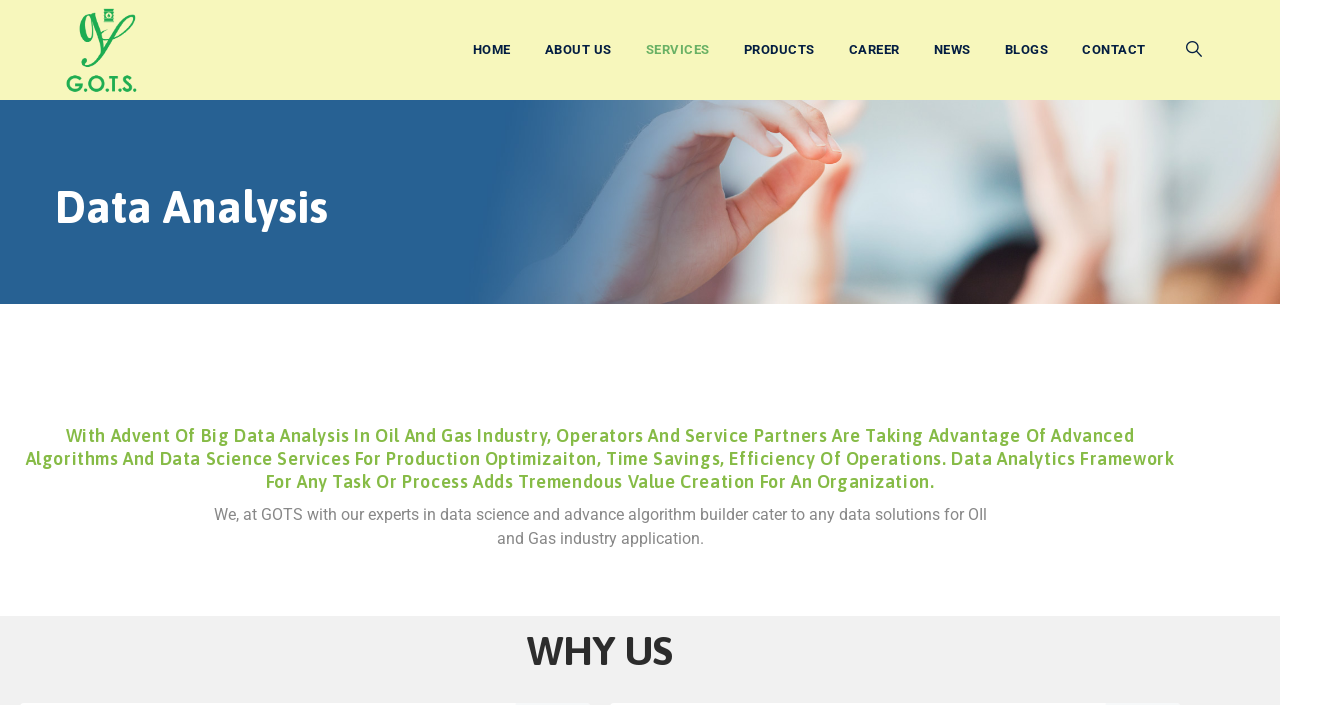

--- FILE ---
content_type: text/html; charset=UTF-8
request_url: https://www.greenfield.energy/data-analysis/
body_size: 18670
content:
<!DOCTYPE html>
<html lang="en-US" class="no-js no-svg">
<head>
<meta charset="UTF-8">
<meta name="viewport" content="width=device-width, initial-scale=1">
<link rel="profile" href="http://gmpg.org/xfn/11">
<title>Data Analysis &#8211; Greenfield Oil and Trading Services Pvt Ltd</title>
<meta name='robots' content='max-image-preview:large' />
<link rel='dns-prefetch' href='//www.googletagmanager.com' />
<link rel='dns-prefetch' href='//fonts.googleapis.com' />
<link rel="alternate" type="application/rss+xml" title="Greenfield Oil and Trading Services Pvt Ltd &raquo; Feed" href="https://www.greenfield.energy/feed/" />
<link rel="alternate" type="application/rss+xml" title="Greenfield Oil and Trading Services Pvt Ltd &raquo; Comments Feed" href="https://www.greenfield.energy/comments/feed/" />
<link rel="alternate" title="oEmbed (JSON)" type="application/json+oembed" href="https://www.greenfield.energy/wp-json/oembed/1.0/embed?url=https%3A%2F%2Fwww.greenfield.energy%2Fdata-analysis%2F" />
<link rel="alternate" title="oEmbed (XML)" type="text/xml+oembed" href="https://www.greenfield.energy/wp-json/oembed/1.0/embed?url=https%3A%2F%2Fwww.greenfield.energy%2Fdata-analysis%2F&#038;format=xml" />
<style id='wp-img-auto-sizes-contain-inline-css'>
img:is([sizes=auto i],[sizes^="auto," i]){contain-intrinsic-size:3000px 1500px}
/*# sourceURL=wp-img-auto-sizes-contain-inline-css */
</style>

<style id='wp-emoji-styles-inline-css'>

	img.wp-smiley, img.emoji {
		display: inline !important;
		border: none !important;
		box-shadow: none !important;
		height: 1em !important;
		width: 1em !important;
		margin: 0 0.07em !important;
		vertical-align: -0.1em !important;
		background: none !important;
		padding: 0 !important;
	}
/*# sourceURL=wp-emoji-styles-inline-css */
</style>
<style id='classic-theme-styles-inline-css'>
/*! This file is auto-generated */
.wp-block-button__link{color:#fff;background-color:#32373c;border-radius:9999px;box-shadow:none;text-decoration:none;padding:calc(.667em + 2px) calc(1.333em + 2px);font-size:1.125em}.wp-block-file__button{background:#32373c;color:#fff;text-decoration:none}
/*# sourceURL=/wp-includes/css/classic-themes.min.css */
</style>
<link rel='stylesheet' id='wp-components-css' href='https://www.greenfield.energy/wp-includes/css/dist/components/style.min.css?ver=6.9' media='all' />
<link rel='stylesheet' id='wp-preferences-css' href='https://www.greenfield.energy/wp-includes/css/dist/preferences/style.min.css?ver=6.9' media='all' />
<link rel='stylesheet' id='wp-block-editor-css' href='https://www.greenfield.energy/wp-includes/css/dist/block-editor/style.min.css?ver=6.9' media='all' />
<link rel='stylesheet' id='popup-maker-block-library-style-css' href='https://www.greenfield.energy/wp-content/plugins/popup-maker/dist/packages/block-library-style.css?ver=dbea705cfafe089d65f1' media='all' />
<style id='simple-social-icons-block-styles-inline-css'>
:where(.wp-block-social-links.is-style-logos-only) .wp-social-link-imdb{background-color:#f5c518;color:#000}:where(.wp-block-social-links:not(.is-style-logos-only)) .wp-social-link-imdb{background-color:#f5c518;color:#000}:where(.wp-block-social-links.is-style-logos-only) .wp-social-link-kofi{color:#72a5f2}:where(.wp-block-social-links:not(.is-style-logos-only)) .wp-social-link-kofi{background-color:#72a5f2;color:#fff}:where(.wp-block-social-links.is-style-logos-only) .wp-social-link-letterboxd{color:#202830}:where(.wp-block-social-links:not(.is-style-logos-only)) .wp-social-link-letterboxd{background-color:#3b45fd;color:#fff}:where(.wp-block-social-links.is-style-logos-only) .wp-social-link-signal{color:#3b45fd}:where(.wp-block-social-links:not(.is-style-logos-only)) .wp-social-link-signal{background-color:#3b45fd;color:#fff}:where(.wp-block-social-links.is-style-logos-only) .wp-social-link-youtube-music{color:red}:where(.wp-block-social-links:not(.is-style-logos-only)) .wp-social-link-youtube-music{background-color:red;color:#fff}:where(.wp-block-social-links.is-style-logos-only) .wp-social-link-diaspora{color:#000}:where(.wp-block-social-links:not(.is-style-logos-only)) .wp-social-link-diaspora{background-color:#3e4142;color:#fff}:where(.wp-block-social-links.is-style-logos-only) .wp-social-link-bloglovin{color:#000}:where(.wp-block-social-links:not(.is-style-logos-only)) .wp-social-link-bloglovin{background-color:#000;color:#fff}:where(.wp-block-social-links.is-style-logos-only) .wp-social-link-phone{color:#000}:where(.wp-block-social-links:not(.is-style-logos-only)) .wp-social-link-phone{background-color:#000;color:#fff}:where(.wp-block-social-links.is-style-logos-only) .wp-social-link-substack{color:#ff6719}:where(.wp-block-social-links:not(.is-style-logos-only)) .wp-social-link-substack{background-color:#ff6719;color:#fff}:where(.wp-block-social-links.is-style-logos-only) .wp-social-link-tripadvisor{color:#34e0a1}:where(.wp-block-social-links:not(.is-style-logos-only)) .wp-social-link-tripadvisor{background-color:#34e0a1;color:#fff}:where(.wp-block-social-links.is-style-logos-only) .wp-social-link-xing{color:#026466}:where(.wp-block-social-links:not(.is-style-logos-only)) .wp-social-link-xing{background-color:#026466;color:#fff}:where(.wp-block-social-links.is-style-logos-only) .wp-social-link-pixelfed{color:#000}:where(.wp-block-social-links:not(.is-style-logos-only)) .wp-social-link-pixelfed{background-color:#000;color:#fff}:where(.wp-block-social-links.is-style-logos-only) .wp-social-link-matrix{color:#000}:where(.wp-block-social-links:not(.is-style-logos-only)) .wp-social-link-matrix{background-color:#000;color:#fff}:where(.wp-block-social-links.is-style-logos-only) .wp-social-link-protonmail{color:#6d4aff}:where(.wp-block-social-links:not(.is-style-logos-only)) .wp-social-link-protonmail{background-color:#6d4aff;color:#fff}:where(.wp-block-social-links.is-style-logos-only) .wp-social-link-paypal{color:#003087}:where(.wp-block-social-links:not(.is-style-logos-only)) .wp-social-link-paypal{background-color:#003087;color:#fff}:where(.wp-block-social-links.is-style-logos-only) .wp-social-link-antennapod{color:#20a5ff}:where(.wp-block-social-links:not(.is-style-logos-only)) .wp-social-link-antennapod{background-color:#20a5ff;color:#fff}:where(.wp-block-social-links:not(.is-style-logos-only)) .wp-social-link-caldotcom{background-color:#000;color:#fff}:where(.wp-block-social-links.is-style-logos-only) .wp-social-link-fedora{color:#294172}:where(.wp-block-social-links:not(.is-style-logos-only)) .wp-social-link-fedora{background-color:#294172;color:#fff}:where(.wp-block-social-links.is-style-logos-only) .wp-social-link-googlephotos{color:#4285f4}:where(.wp-block-social-links:not(.is-style-logos-only)) .wp-social-link-googlephotos{background-color:#4285f4;color:#fff}:where(.wp-block-social-links.is-style-logos-only) .wp-social-link-googlescholar{color:#4285f4}:where(.wp-block-social-links:not(.is-style-logos-only)) .wp-social-link-googlescholar{background-color:#4285f4;color:#fff}:where(.wp-block-social-links.is-style-logos-only) .wp-social-link-mendeley{color:#9d1626}:where(.wp-block-social-links:not(.is-style-logos-only)) .wp-social-link-mendeley{background-color:#9d1626;color:#fff}:where(.wp-block-social-links.is-style-logos-only) .wp-social-link-notion{color:#000}:where(.wp-block-social-links:not(.is-style-logos-only)) .wp-social-link-notion{background-color:#000;color:#fff}:where(.wp-block-social-links.is-style-logos-only) .wp-social-link-overcast{color:#fc7e0f}:where(.wp-block-social-links:not(.is-style-logos-only)) .wp-social-link-overcast{background-color:#fc7e0f;color:#fff}:where(.wp-block-social-links.is-style-logos-only) .wp-social-link-pexels{color:#05a081}:where(.wp-block-social-links:not(.is-style-logos-only)) .wp-social-link-pexels{background-color:#05a081;color:#fff}:where(.wp-block-social-links.is-style-logos-only) .wp-social-link-pocketcasts{color:#f43e37}:where(.wp-block-social-links:not(.is-style-logos-only)) .wp-social-link-pocketcasts{background-color:#f43e37;color:#fff}:where(.wp-block-social-links.is-style-logos-only) .wp-social-link-strava{color:#fc4c02}:where(.wp-block-social-links:not(.is-style-logos-only)) .wp-social-link-strava{background-color:#fc4c02;color:#fff}:where(.wp-block-social-links.is-style-logos-only) .wp-social-link-wechat{color:#09b83e}:where(.wp-block-social-links:not(.is-style-logos-only)) .wp-social-link-wechat{background-color:#09b83e;color:#fff}:where(.wp-block-social-links.is-style-logos-only) .wp-social-link-zulip{color:#54a7ff}:where(.wp-block-social-links:not(.is-style-logos-only)) .wp-social-link-zulip{background-color:#000;color:#fff}:where(.wp-block-social-links.is-style-logos-only) .wp-social-link-podcastaddict{color:#f3842c}:where(.wp-block-social-links:not(.is-style-logos-only)) .wp-social-link-podcastaddict{background-color:#f3842c;color:#fff}:where(.wp-block-social-links.is-style-logos-only) .wp-social-link-applepodcasts{color:#8e32c6}:where(.wp-block-social-links:not(.is-style-logos-only)) .wp-social-link-applepodcasts{background-color:#8e32c6;color:#fff}:where(.wp-block-social-links.is-style-logos-only) .wp-social-link-ivoox{color:#f45f31}:where(.wp-block-social-links:not(.is-style-logos-only)) .wp-social-link-ivoox{background-color:#f45f31;color:#fff}

/*# sourceURL=https://www.greenfield.energy/wp-content/plugins/simple-social-icons/build/style-index.css */
</style>
<style id='global-styles-inline-css'>
:root{--wp--preset--aspect-ratio--square: 1;--wp--preset--aspect-ratio--4-3: 4/3;--wp--preset--aspect-ratio--3-4: 3/4;--wp--preset--aspect-ratio--3-2: 3/2;--wp--preset--aspect-ratio--2-3: 2/3;--wp--preset--aspect-ratio--16-9: 16/9;--wp--preset--aspect-ratio--9-16: 9/16;--wp--preset--color--black: #000000;--wp--preset--color--cyan-bluish-gray: #abb8c3;--wp--preset--color--white: #ffffff;--wp--preset--color--pale-pink: #f78da7;--wp--preset--color--vivid-red: #cf2e2e;--wp--preset--color--luminous-vivid-orange: #ff6900;--wp--preset--color--luminous-vivid-amber: #fcb900;--wp--preset--color--light-green-cyan: #7bdcb5;--wp--preset--color--vivid-green-cyan: #00d084;--wp--preset--color--pale-cyan-blue: #8ed1fc;--wp--preset--color--vivid-cyan-blue: #0693e3;--wp--preset--color--vivid-purple: #9b51e0;--wp--preset--gradient--vivid-cyan-blue-to-vivid-purple: linear-gradient(135deg,rgb(6,147,227) 0%,rgb(155,81,224) 100%);--wp--preset--gradient--light-green-cyan-to-vivid-green-cyan: linear-gradient(135deg,rgb(122,220,180) 0%,rgb(0,208,130) 100%);--wp--preset--gradient--luminous-vivid-amber-to-luminous-vivid-orange: linear-gradient(135deg,rgb(252,185,0) 0%,rgb(255,105,0) 100%);--wp--preset--gradient--luminous-vivid-orange-to-vivid-red: linear-gradient(135deg,rgb(255,105,0) 0%,rgb(207,46,46) 100%);--wp--preset--gradient--very-light-gray-to-cyan-bluish-gray: linear-gradient(135deg,rgb(238,238,238) 0%,rgb(169,184,195) 100%);--wp--preset--gradient--cool-to-warm-spectrum: linear-gradient(135deg,rgb(74,234,220) 0%,rgb(151,120,209) 20%,rgb(207,42,186) 40%,rgb(238,44,130) 60%,rgb(251,105,98) 80%,rgb(254,248,76) 100%);--wp--preset--gradient--blush-light-purple: linear-gradient(135deg,rgb(255,206,236) 0%,rgb(152,150,240) 100%);--wp--preset--gradient--blush-bordeaux: linear-gradient(135deg,rgb(254,205,165) 0%,rgb(254,45,45) 50%,rgb(107,0,62) 100%);--wp--preset--gradient--luminous-dusk: linear-gradient(135deg,rgb(255,203,112) 0%,rgb(199,81,192) 50%,rgb(65,88,208) 100%);--wp--preset--gradient--pale-ocean: linear-gradient(135deg,rgb(255,245,203) 0%,rgb(182,227,212) 50%,rgb(51,167,181) 100%);--wp--preset--gradient--electric-grass: linear-gradient(135deg,rgb(202,248,128) 0%,rgb(113,206,126) 100%);--wp--preset--gradient--midnight: linear-gradient(135deg,rgb(2,3,129) 0%,rgb(40,116,252) 100%);--wp--preset--font-size--small: 13px;--wp--preset--font-size--medium: 20px;--wp--preset--font-size--large: 36px;--wp--preset--font-size--x-large: 42px;--wp--preset--spacing--20: 0.44rem;--wp--preset--spacing--30: 0.67rem;--wp--preset--spacing--40: 1rem;--wp--preset--spacing--50: 1.5rem;--wp--preset--spacing--60: 2.25rem;--wp--preset--spacing--70: 3.38rem;--wp--preset--spacing--80: 5.06rem;--wp--preset--shadow--natural: 6px 6px 9px rgba(0, 0, 0, 0.2);--wp--preset--shadow--deep: 12px 12px 50px rgba(0, 0, 0, 0.4);--wp--preset--shadow--sharp: 6px 6px 0px rgba(0, 0, 0, 0.2);--wp--preset--shadow--outlined: 6px 6px 0px -3px rgb(255, 255, 255), 6px 6px rgb(0, 0, 0);--wp--preset--shadow--crisp: 6px 6px 0px rgb(0, 0, 0);}:where(.is-layout-flex){gap: 0.5em;}:where(.is-layout-grid){gap: 0.5em;}body .is-layout-flex{display: flex;}.is-layout-flex{flex-wrap: wrap;align-items: center;}.is-layout-flex > :is(*, div){margin: 0;}body .is-layout-grid{display: grid;}.is-layout-grid > :is(*, div){margin: 0;}:where(.wp-block-columns.is-layout-flex){gap: 2em;}:where(.wp-block-columns.is-layout-grid){gap: 2em;}:where(.wp-block-post-template.is-layout-flex){gap: 1.25em;}:where(.wp-block-post-template.is-layout-grid){gap: 1.25em;}.has-black-color{color: var(--wp--preset--color--black) !important;}.has-cyan-bluish-gray-color{color: var(--wp--preset--color--cyan-bluish-gray) !important;}.has-white-color{color: var(--wp--preset--color--white) !important;}.has-pale-pink-color{color: var(--wp--preset--color--pale-pink) !important;}.has-vivid-red-color{color: var(--wp--preset--color--vivid-red) !important;}.has-luminous-vivid-orange-color{color: var(--wp--preset--color--luminous-vivid-orange) !important;}.has-luminous-vivid-amber-color{color: var(--wp--preset--color--luminous-vivid-amber) !important;}.has-light-green-cyan-color{color: var(--wp--preset--color--light-green-cyan) !important;}.has-vivid-green-cyan-color{color: var(--wp--preset--color--vivid-green-cyan) !important;}.has-pale-cyan-blue-color{color: var(--wp--preset--color--pale-cyan-blue) !important;}.has-vivid-cyan-blue-color{color: var(--wp--preset--color--vivid-cyan-blue) !important;}.has-vivid-purple-color{color: var(--wp--preset--color--vivid-purple) !important;}.has-black-background-color{background-color: var(--wp--preset--color--black) !important;}.has-cyan-bluish-gray-background-color{background-color: var(--wp--preset--color--cyan-bluish-gray) !important;}.has-white-background-color{background-color: var(--wp--preset--color--white) !important;}.has-pale-pink-background-color{background-color: var(--wp--preset--color--pale-pink) !important;}.has-vivid-red-background-color{background-color: var(--wp--preset--color--vivid-red) !important;}.has-luminous-vivid-orange-background-color{background-color: var(--wp--preset--color--luminous-vivid-orange) !important;}.has-luminous-vivid-amber-background-color{background-color: var(--wp--preset--color--luminous-vivid-amber) !important;}.has-light-green-cyan-background-color{background-color: var(--wp--preset--color--light-green-cyan) !important;}.has-vivid-green-cyan-background-color{background-color: var(--wp--preset--color--vivid-green-cyan) !important;}.has-pale-cyan-blue-background-color{background-color: var(--wp--preset--color--pale-cyan-blue) !important;}.has-vivid-cyan-blue-background-color{background-color: var(--wp--preset--color--vivid-cyan-blue) !important;}.has-vivid-purple-background-color{background-color: var(--wp--preset--color--vivid-purple) !important;}.has-black-border-color{border-color: var(--wp--preset--color--black) !important;}.has-cyan-bluish-gray-border-color{border-color: var(--wp--preset--color--cyan-bluish-gray) !important;}.has-white-border-color{border-color: var(--wp--preset--color--white) !important;}.has-pale-pink-border-color{border-color: var(--wp--preset--color--pale-pink) !important;}.has-vivid-red-border-color{border-color: var(--wp--preset--color--vivid-red) !important;}.has-luminous-vivid-orange-border-color{border-color: var(--wp--preset--color--luminous-vivid-orange) !important;}.has-luminous-vivid-amber-border-color{border-color: var(--wp--preset--color--luminous-vivid-amber) !important;}.has-light-green-cyan-border-color{border-color: var(--wp--preset--color--light-green-cyan) !important;}.has-vivid-green-cyan-border-color{border-color: var(--wp--preset--color--vivid-green-cyan) !important;}.has-pale-cyan-blue-border-color{border-color: var(--wp--preset--color--pale-cyan-blue) !important;}.has-vivid-cyan-blue-border-color{border-color: var(--wp--preset--color--vivid-cyan-blue) !important;}.has-vivid-purple-border-color{border-color: var(--wp--preset--color--vivid-purple) !important;}.has-vivid-cyan-blue-to-vivid-purple-gradient-background{background: var(--wp--preset--gradient--vivid-cyan-blue-to-vivid-purple) !important;}.has-light-green-cyan-to-vivid-green-cyan-gradient-background{background: var(--wp--preset--gradient--light-green-cyan-to-vivid-green-cyan) !important;}.has-luminous-vivid-amber-to-luminous-vivid-orange-gradient-background{background: var(--wp--preset--gradient--luminous-vivid-amber-to-luminous-vivid-orange) !important;}.has-luminous-vivid-orange-to-vivid-red-gradient-background{background: var(--wp--preset--gradient--luminous-vivid-orange-to-vivid-red) !important;}.has-very-light-gray-to-cyan-bluish-gray-gradient-background{background: var(--wp--preset--gradient--very-light-gray-to-cyan-bluish-gray) !important;}.has-cool-to-warm-spectrum-gradient-background{background: var(--wp--preset--gradient--cool-to-warm-spectrum) !important;}.has-blush-light-purple-gradient-background{background: var(--wp--preset--gradient--blush-light-purple) !important;}.has-blush-bordeaux-gradient-background{background: var(--wp--preset--gradient--blush-bordeaux) !important;}.has-luminous-dusk-gradient-background{background: var(--wp--preset--gradient--luminous-dusk) !important;}.has-pale-ocean-gradient-background{background: var(--wp--preset--gradient--pale-ocean) !important;}.has-electric-grass-gradient-background{background: var(--wp--preset--gradient--electric-grass) !important;}.has-midnight-gradient-background{background: var(--wp--preset--gradient--midnight) !important;}.has-small-font-size{font-size: var(--wp--preset--font-size--small) !important;}.has-medium-font-size{font-size: var(--wp--preset--font-size--medium) !important;}.has-large-font-size{font-size: var(--wp--preset--font-size--large) !important;}.has-x-large-font-size{font-size: var(--wp--preset--font-size--x-large) !important;}
:where(.wp-block-post-template.is-layout-flex){gap: 1.25em;}:where(.wp-block-post-template.is-layout-grid){gap: 1.25em;}
:where(.wp-block-term-template.is-layout-flex){gap: 1.25em;}:where(.wp-block-term-template.is-layout-grid){gap: 1.25em;}
:where(.wp-block-columns.is-layout-flex){gap: 2em;}:where(.wp-block-columns.is-layout-grid){gap: 2em;}
:root :where(.wp-block-pullquote){font-size: 1.5em;line-height: 1.6;}
/*# sourceURL=global-styles-inline-css */
</style>
<link rel='stylesheet' id='contact-form-7-css' href='https://www.greenfield.energy/wp-content/plugins/contact-form-7/includes/css/styles.css?ver=6.1.4' media='all' />
<link rel='stylesheet' id='owl-carousel-css' href='https://www.greenfield.energy/wp-content/plugins/greenly-addons/libraries/owl-carousel/assets/owl.carousel.min.css?ver=6.9' media='all' />
<link rel='stylesheet' id='owl-carousel-theme-css' href='https://www.greenfield.energy/wp-content/plugins/greenly-addons/libraries/owl-carousel/assets/owl.theme.default.min.css?ver=6.9' media='all' />
<link rel='stylesheet' id='wp-job-manager-job-listings-css' href='https://www.greenfield.energy/wp-content/plugins/wp-job-manager/assets/dist/css/job-listings.css?ver=598383a28ac5f9f156e4' media='all' />
<link rel='stylesheet' id='cspt-all-gfonts-css' href='https://fonts.googleapis.com/css?family=Roboto%3A100%2C100italic%2C300%2C300italic%2C500%2C500italic%2C700%2C700italic%2C900%2C900italic%2Citalic%2Cregular%2C700%2C500%7CAsap%3A700%2C600%2Cregular%2C500%7CPlayfair+Display%3Aitalic&#038;ver=6.9' media='all' />
<link rel='stylesheet' id='simple-social-icons-font-css' href='https://www.greenfield.energy/wp-content/plugins/simple-social-icons/css/style.css?ver=4.0.0' media='all' />
<link rel='stylesheet' id='popup-maker-site-css' href='//www.greenfield.energy/wp-content/uploads/pum/pum-site-styles.css?generated=1755190239&#038;ver=1.21.5' media='all' />
<link rel='stylesheet' id='elementor-icons-css' href='https://www.greenfield.energy/wp-content/plugins/elementor/assets/lib/eicons/css/elementor-icons.min.css?ver=5.45.0' media='all' />
<link rel='stylesheet' id='elementor-frontend-css' href='https://www.greenfield.energy/wp-content/plugins/elementor/assets/css/frontend.min.css?ver=3.34.1' media='all' />
<link rel='stylesheet' id='elementor-post-10714-css' href='https://www.greenfield.energy/wp-content/uploads/elementor/css/post-10714.css?ver=1764777541' media='all' />
<link rel='stylesheet' id='widget-spacer-css' href='https://www.greenfield.energy/wp-content/plugins/elementor/assets/css/widget-spacer.min.css?ver=3.34.1' media='all' />
<link rel='stylesheet' id='widget-icon-list-css' href='https://www.greenfield.energy/wp-content/plugins/elementor/assets/css/widget-icon-list.min.css?ver=3.34.1' media='all' />
<link rel='stylesheet' id='widget-image-css' href='https://www.greenfield.energy/wp-content/plugins/elementor/assets/css/widget-image.min.css?ver=3.34.1' media='all' />
<link rel='stylesheet' id='bootstrap-css' href='https://www.greenfield.energy/wp-content/themes/greenly/libraries/bootstrap/css/bootstrap.min.css?ver=6.9' media='all' />
<link rel='stylesheet' id='cspt-core-style-css' href='https://www.greenfield.energy/wp-content/themes/greenly/css/core.min.css?ver=6.9' media='all' />
<link rel='stylesheet' id='cspt-theme-style-css' href='https://www.greenfield.energy/wp-content/themes/greenly/css/theme.min.css?ver=6.9' media='all' />
<link rel='stylesheet' id='magnific-popup-css' href='https://www.greenfield.energy/wp-content/themes/greenly/libraries/magnific-popup/magnific-popup.css?ver=6.9' media='all' />
<link rel='stylesheet' id='cspt-base-icons-css' href='https://www.greenfield.energy/wp-content/themes/greenly/libraries/creativesplanet-base-icons/css/creativesplanet-base-icons.css?ver=6.9' media='all' />
<link rel='stylesheet' id='balloon-css' href='https://www.greenfield.energy/wp-content/themes/greenly/libraries/balloon/balloon.min.css?ver=6.9' media='all' />
<link rel='stylesheet' id='cspt-dynamic-style-css' href='https://www.greenfield.energy/wp-content/cspt-css/theme-style.min.css?ver=447771' media='all' />
<style id='cspt-dynamic-style-inline-css'>
.cspt-title-bar-wrapper{background-image:url(https://www.greenfield.energy/wp-content/uploads/2021/03/training2.jpg)!important}.cspt-title-bar-wrapper:before{opacity:.5!important}
.cspt-title-bar-wrapper{background-image:url(https://www.greenfield.energy/wp-content/uploads/2021/03/training2.jpg)!important}.cspt-title-bar-wrapper:before{opacity:.5!important}
/*# sourceURL=cspt-dynamic-style-inline-css */
</style>
<link rel='stylesheet' id='cspt-responsive-style-css' href='https://www.greenfield.energy/wp-content/themes/greenly/css/responsive.min.css?ver=6.9' media='all' />
<link rel='stylesheet' id='elementor-post-10886-css' href='https://www.greenfield.energy/wp-content/uploads/elementor/css/post-10886.css?ver=1764813461' media='all' />
<link rel='stylesheet' id='elementor-gf-local-roboto-css' href='https://www.greenfield.energy/wp-content/uploads/elementor/google-fonts/css/roboto.css?ver=1742274586' media='all' />
<link rel='stylesheet' id='elementor-gf-local-robotoslab-css' href='https://www.greenfield.energy/wp-content/uploads/elementor/google-fonts/css/robotoslab.css?ver=1742274591' media='all' />
<link rel='stylesheet' id='elementor-icons-shared-0-css' href='https://www.greenfield.energy/wp-content/plugins/elementor/assets/lib/font-awesome/css/fontawesome.min.css?ver=5.15.3' media='all' />
<link rel='stylesheet' id='elementor-icons-fa-solid-css' href='https://www.greenfield.energy/wp-content/plugins/elementor/assets/lib/font-awesome/css/solid.min.css?ver=5.15.3' media='all' />
<!--n2css--><!--n2js--><script src="https://www.greenfield.energy/wp-includes/js/jquery/jquery.min.js?ver=3.7.1" id="jquery-core-js"></script>
<script src="https://www.greenfield.energy/wp-includes/js/jquery/jquery-migrate.min.js?ver=3.4.1" id="jquery-migrate-js"></script>
<script src="https://www.greenfield.energy/wp-content/plugins/greenly-addons/libraries/waypoints/waypoints.min.js?ver=6.9" id="waypoints-js"></script>
<script src="https://www.greenfield.energy/wp-content/plugins/greenly-addons/libraries/numinate/numinate.min.js?ver=6.9" id="numinate-js"></script>
<script src="https://www.greenfield.energy/wp-content/plugins/greenly-addons/libraries/owl-carousel/owl.carousel.min.js?ver=6.9" id="owl-carousel-js"></script>
<script src="https://www.greenfield.energy/wp-content/plugins/greenly-addons/js/addon-scripts.js?ver=6.9" id="greenly-addons-js"></script>

<!-- Google tag (gtag.js) snippet added by Site Kit -->
<!-- Google Analytics snippet added by Site Kit -->
<script src="https://www.googletagmanager.com/gtag/js?id=G-53RH30ZVD8" id="google_gtagjs-js" async></script>
<script id="google_gtagjs-js-after">
window.dataLayer = window.dataLayer || [];function gtag(){dataLayer.push(arguments);}
gtag("set","linker",{"domains":["www.greenfield.energy"]});
gtag("js", new Date());
gtag("set", "developer_id.dZTNiMT", true);
gtag("config", "G-53RH30ZVD8");
//# sourceURL=google_gtagjs-js-after
</script>
<script src="https://www.greenfield.energy/wp-content/themes/greenly/libraries/magnific-popup/jquery.magnific-popup.min.js?ver=6.9" id="magnific-popup-js"></script>
<script src="https://www.greenfield.energy/wp-content/themes/greenly/libraries/sticky-toolkit/jquery.sticky-kit.min.js?ver=6.9" id="jquery-sticky-js"></script>
<script id="cspt-core-script-js-extra">
var cspt_js_variables = {"basepath":"https://www.greenfield.energy","responsive":"1200"};
//# sourceURL=cspt-core-script-js-extra
</script>
<script src="https://www.greenfield.energy/wp-content/themes/greenly/js/core.min.js?ver=6.9" id="cspt-core-script-js"></script>
<link rel="https://api.w.org/" href="https://www.greenfield.energy/wp-json/" /><link rel="alternate" title="JSON" type="application/json" href="https://www.greenfield.energy/wp-json/wp/v2/pages/10886" /><link rel="EditURI" type="application/rsd+xml" title="RSD" href="https://www.greenfield.energy/xmlrpc.php?rsd" />
<meta name="generator" content="WordPress 6.9" />
<link rel="canonical" href="https://www.greenfield.energy/data-analysis/" />
<link rel='shortlink' href='https://www.greenfield.energy/?p=10886' />
<meta name="generator" content="Site Kit by Google 1.170.0" /><meta name="generator" content="Elementor 3.34.1; features: additional_custom_breakpoints; settings: css_print_method-external, google_font-enabled, font_display-auto">
<style>.recentcomments a{display:inline !important;padding:0 !important;margin:0 !important;}</style>			<style>
				.e-con.e-parent:nth-of-type(n+4):not(.e-lazyloaded):not(.e-no-lazyload),
				.e-con.e-parent:nth-of-type(n+4):not(.e-lazyloaded):not(.e-no-lazyload) * {
					background-image: none !important;
				}
				@media screen and (max-height: 1024px) {
					.e-con.e-parent:nth-of-type(n+3):not(.e-lazyloaded):not(.e-no-lazyload),
					.e-con.e-parent:nth-of-type(n+3):not(.e-lazyloaded):not(.e-no-lazyload) * {
						background-image: none !important;
					}
				}
				@media screen and (max-height: 640px) {
					.e-con.e-parent:nth-of-type(n+2):not(.e-lazyloaded):not(.e-no-lazyload),
					.e-con.e-parent:nth-of-type(n+2):not(.e-lazyloaded):not(.e-no-lazyload) * {
						background-image: none !important;
					}
				}
			</style>
			<meta name="generator" content="Powered by WPBakery Page Builder - drag and drop page builder for WordPress."/>
<link rel="icon" href="https://www.greenfield.energy/wp-content/uploads/2020/10/cropped-logo-transparent-32x32.png" sizes="32x32" />
<link rel="icon" href="https://www.greenfield.energy/wp-content/uploads/2020/10/cropped-logo-transparent-192x192.png" sizes="192x192" />
<link rel="apple-touch-icon" href="https://www.greenfield.energy/wp-content/uploads/2020/10/cropped-logo-transparent-180x180.png" />
<meta name="msapplication-TileImage" content="https://www.greenfield.energy/wp-content/uploads/2020/10/cropped-logo-transparent-270x270.png" />
<noscript><style> .wpb_animate_when_almost_visible { opacity: 1; }</style></noscript></head>

<body class="wp-singular page-template page-template-elementor_theme page page-id-10886 wp-theme-greenly cspt-sidebar-no greenly wpb-js-composer js-comp-ver-6.4.0 vc_responsive elementor-default elementor-kit-10714 elementor-page elementor-page-10886">

<div id="page" class="site">
	<a class="skip-link screen-reader-text" href="#content">Skip to content</a>
	<header id="masthead" class="site-header cspt-header-style-4" data-sticky-height="60">
		<div class="cspt-header-overlay">
	<div class="cspt-header-height-wrapper">
		<div class="cspt-header-inner cspt-sticky-logo-yes cspt-responsive-logo-yes cspt-responsive-header-bgcolor-blackish cspt-header-wrapper cspt-bg-color-custom cspt-header-sticky-yes cspt-sticky-type- cspt-sticky-bg-color-custom">
						<div class="container">
				<div class="d-flex justify-content-between align-items-center">
					<div class="cspt-logo-menuarea">
						<div class="site-branding cspt-logo-area">
							<div class="wrap">
								<!-- Logo area -->
								<div class="site-title"><a href="https://www.greenfield.energy/" rel="home"><img class="cspt-main-logo" src="https://www.greenfield.energy/wp-content/uploads/2022/06/logo-03.png" alt="Greenfield Oil and Trading Services Pvt Ltd" title="Greenfield Oil and Trading Services Pvt Ltd" /><img class="cspt-sticky-logo" src="https://www.greenfield.energy/wp-content/uploads/2020/10/cropped-logo-transparent.png" alt="Greenfield Oil and Trading Services Pvt Ltd" title="Greenfield Oil and Trading Services Pvt Ltd" /><img class="cspt-responsive-logo" src="https://www.greenfield.energy/wp-content/uploads/2020/10/cropped-logo-transparent.png" alt="Greenfield Oil and Trading Services Pvt Ltd" title="Greenfield Oil and Trading Services Pvt Ltd" /></a></div>							</div><!-- .wrap -->
						</div><!-- .site-branding -->						
						<!-- Top Navigation Menu -->
						<div class="navigation-top">
							<button id="menu-toggle" class="nav-menu-toggle">								
								<i class="cspt-base-icon-menu"></i>						
							</button>								
							<div class="wrap">
								<nav id="site-navigation" class="main-navigation cspt-navbar  cspt-main-active-color-globalcolor cspt-dropdown-active-color-globalcolor" aria-label="Top Menu">
									<div class="menu-green-container"><ul id="cspt-top-menu" class="menu"><li id="menu-item-10749" class="menu-item menu-item-type-post_type menu-item-object-page menu-item-home menu-item-10749"><a href="https://www.greenfield.energy/">Home</a></li>
<li id="menu-item-10271" class="menu-item menu-item-type-custom menu-item-object-custom menu-item-has-children menu-item-10271"><a href="#">About Us</a>
<ul class="sub-menu">
	<li id="menu-item-10273" class="menu-item menu-item-type-post_type menu-item-object-page menu-item-10273"><a href="https://www.greenfield.energy/our-history/">Our History</a></li>
	<li id="menu-item-10605" class="menu-item menu-item-type-post_type menu-item-object-page menu-item-10605"><a href="https://www.greenfield.energy/our-team/">Our Team</a></li>
	<li id="menu-item-10272" class="menu-item menu-item-type-post_type menu-item-object-page menu-item-10272"><a href="https://www.greenfield.energy/our-partner/">Our Partner</a></li>
</ul>
</li>
<li id="menu-item-10275" class="menu-item menu-item-type-custom menu-item-object-custom current-menu-ancestor current-menu-parent menu-item-has-children menu-item-10275"><a href="#">Services</a>
<ul class="sub-menu">
	<li id="menu-item-10449" class="menu-item menu-item-type-post_type menu-item-object-page menu-item-10449"><a href="https://www.greenfield.energy/services-overview/">Services Overview</a></li>
	<li id="menu-item-10281" class="menu-item menu-item-type-post_type menu-item-object-page menu-item-10281"><a href="https://www.greenfield.energy/oil-gas-consultancy/">Oil &#038; Gas consultancy</a></li>
	<li id="menu-item-10283" class="menu-item menu-item-type-post_type menu-item-object-page menu-item-10283"><a href="https://www.greenfield.energy/software-development/">Software Development</a></li>
	<li id="menu-item-10762" class="menu-item menu-item-type-post_type menu-item-object-page menu-item-10762"><a href="https://www.greenfield.energy/training/">Training</a></li>
	<li id="menu-item-10899" class="menu-item menu-item-type-post_type menu-item-object-page current-menu-item page_item page-item-10886 current_page_item menu-item-10899"><a href="https://www.greenfield.energy/data-analysis/" aria-current="page">Data Analysis</a></li>
</ul>
</li>
<li id="menu-item-10298" class="menu-item menu-item-type-custom menu-item-object-custom menu-item-has-children menu-item-10298"><a href="#">Products</a>
<ul class="sub-menu">
	<li id="menu-item-10397" class="menu-item menu-item-type-post_type menu-item-object-page menu-item-10397"><a href="https://www.greenfield.energy/sand-master/">SandMaster</a></li>
	<li id="menu-item-10988" class="menu-item menu-item-type-post_type menu-item-object-page menu-item-10988"><a href="https://www.greenfield.energy/autowellz/">AutoWellz</a></li>
	<li id="menu-item-11015" class="menu-item menu-item-type-post_type menu-item-object-page menu-item-11015"><a href="https://www.greenfield.energy/autopro/">AutoPro</a></li>
	<li id="menu-item-11252" class="menu-item menu-item-type-post_type menu-item-object-page menu-item-11252"><a href="https://www.greenfield.energy/rockmaster/">Rockmaster</a></li>
	<li id="menu-item-11318" class="menu-item menu-item-type-post_type menu-item-object-page menu-item-11318"><a href="https://www.greenfield.energy/green/">Green</a></li>
</ul>
</li>
<li id="menu-item-10612" class="menu-item menu-item-type-post_type menu-item-object-page menu-item-10612"><a href="https://www.greenfield.energy/career-2/">Career</a></li>
<li id="menu-item-11606" class="menu-item menu-item-type-taxonomy menu-item-object-category menu-item-11606"><a href="https://www.greenfield.energy/category/news/">News</a></li>
<li id="menu-item-11598" class="menu-item menu-item-type-taxonomy menu-item-object-category menu-item-11598"><a href="https://www.greenfield.energy/category/blog/">BLOGS</a></li>
<li id="menu-item-10322" class="menu-item menu-item-type-custom menu-item-object-custom menu-item-has-children menu-item-10322"><a href="#">Contact</a>
<ul class="sub-menu">
	<li id="menu-item-10323" class="menu-item menu-item-type-post_type menu-item-object-page menu-item-10323"><a href="https://www.greenfield.energy/contact-us-2/">Enquiry</a></li>
</ul>
</li>
</ul></div>								</nav><!-- #site-navigation -->
							</div><!-- .wrap -->
						</div><!-- .navigation-top -->
					</div>
					<div class="cspt-right-box">
														<div class="cspt-header-search-btn"><a href="#"><i class="cspt-base-icon-search-1"></i></a></div>
		<div class="cspt-header-search-form-wrapper">
			<div class="cspt-search-close"><i class="cspt-base-icon-cancel"></i></div>

						<form role="search" method="get" class="search-form" action="https://www.greenfield.energy/">
				<label for="search-form-6969f24fa9c96">
					<span class="screen-reader-text">Search for:</span>
				</label>
				<input type="search" id="search-form-6969f24fa9c96" class="search-field" placeholder="Write Search Keyword &amp; Press Enter" value="" name="s" />
				<button type="submit" class="search-submit">Search</button>
			</form>

		</div>
													</div>
				</div><!-- .justify-content-between -->
			</div><!-- .container -->
		</div><!-- .cspt-header-inner -->
	</div><!-- .cspt-header-height-wrapper -->
</div>
					<div class="cspt-title-bar-wrapper  cspt-bg-color-transparent cspt-bg-image-yes">
		<div class="container">
			<div class="cspt-title-bar-content">
				<div class="cspt-title-bar-content-inner">
					<div class="cspt-tbar"><div class="cspt-tbar-inner container"><h1 class="cspt-tbar-title"> Data Analysis</h1></div></div>									</div>
			</div><!-- .cspt-title-bar-content -->
		</div><!-- .container -->
	</div><!-- .cspt-title-bar-wrapper -->
	</header><!-- #masthead -->
	<div class="site-content-contain">
		<div id="content" class="site-content container">
			
<div id="primary" class="content-area ">
	<main id="main" class="site-main cspt-page-content-wrapper">

					<article id="post-10886" class="post-10886 page type-page status-publish has-post-thumbnail hentry">
				<div class="entry-content">
							<div data-elementor-type="wp-page" data-elementor-id="10886" class="elementor elementor-10886">
						<section class="elementor-section elementor-top-section elementor-element elementor-element-07a7fbf elementor-section-stretched cspt-col-stretched-none cspt-bg-color-over-image elementor-section-boxed elementor-section-height-default elementor-section-height-default" data-id="07a7fbf" data-element_type="section" data-settings="{&quot;stretch_section&quot;:&quot;section-stretched&quot;}">
						<div class="elementor-container elementor-column-gap-default">
					<div class="elementor-column elementor-col-100 elementor-top-column elementor-element elementor-element-46ed735 cspt-bg-color-over-image" data-id="46ed735" data-element_type="column">
			<div class="elementor-widget-wrap elementor-element-populated">
						<section class="elementor-section elementor-inner-section elementor-element elementor-element-03abd08 cspt-col-stretched-none cspt-bg-color-over-image elementor-section-boxed elementor-section-height-default elementor-section-height-default" data-id="03abd08" data-element_type="section">
						<div class="elementor-container elementor-column-gap-default">
					<div class="elementor-column elementor-col-100 elementor-inner-column elementor-element elementor-element-986b03b cspt-bg-color-over-image" data-id="986b03b" data-element_type="column">
			<div class="elementor-widget-wrap elementor-element-populated">
						<div class="elementor-element elementor-element-63128b2 cspt-align-center elementor-widget elementor-widget-cspt_heading" data-id="63128b2" data-element_type="widget" data-widget_type="cspt_heading.default">
				<div class="elementor-widget-container">
						<div class="cspt-heading-subheading center-align "><h4 class="cspt-element-subtitle">
			
				With advent of big data analysis in Oil and Gas industry, operators and service partners are taking advantage of advanced algorithms and data science services for production optimizaiton, time savings, efficiency of operations. Data Analytics framework for any task or process adds tremendous value creation for an organization.
			
			</h4>
		<div class="cspt-heading-desc">We, at GOTS with our experts in data science and advance algorithm builder cater to any data solutions for OIl and Gas industry application.</div></div>				</div>
				</div>
					</div>
		</div>
					</div>
		</section>
					</div>
		</div>
					</div>
		</section>
				<section class="elementor-section elementor-top-section elementor-element elementor-element-c63df7e elementor-section-stretched cspt-col-stretched-none cspt-bg-color-over-image elementor-section-boxed elementor-section-height-default elementor-section-height-default" data-id="c63df7e" data-element_type="section" data-settings="{&quot;stretch_section&quot;:&quot;section-stretched&quot;,&quot;background_background&quot;:&quot;classic&quot;}">
						<div class="elementor-container elementor-column-gap-default">
					<div class="elementor-column elementor-col-100 elementor-top-column elementor-element elementor-element-c72f9fc cspt-bg-color-over-image" data-id="c72f9fc" data-element_type="column">
			<div class="elementor-widget-wrap elementor-element-populated">
						<div class="elementor-element elementor-element-482978c cspt-align-center elementor-widget elementor-widget-cspt_heading" data-id="482978c" data-element_type="widget" data-widget_type="cspt_heading.default">
				<div class="elementor-widget-container">
						<div class="cspt-heading-subheading center-align "><h2 class="cspt-element-title">
			
				WHY US
			
			</h2>
		</div>				</div>
				</div>
				<section class="elementor-section elementor-inner-section elementor-element elementor-element-3fb3c87 cspt-col-stretched-none cspt-bg-color-over-image elementor-section-boxed elementor-section-height-default elementor-section-height-default" data-id="3fb3c87" data-element_type="section">
						<div class="elementor-container elementor-column-gap-default">
					<div class="elementor-column elementor-col-50 elementor-inner-column elementor-element elementor-element-245ee5b cspt-bg-color-over-image" data-id="245ee5b" data-element_type="column">
			<div class="elementor-widget-wrap elementor-element-populated">
						<div class="elementor-element elementor-element-e893835 elementor-widget elementor-widget-cspt_icon_heading" data-id="e893835" data-element_type="widget" data-widget_type="cspt_icon_heading.default">
				<div class="elementor-widget-container">
					<div  class="cspt-ihbox cspt-ihbox-style-7 " >
	<div class="cspt-ihbox-icon"><div class="cspt-ihbox-icon-wrapper"><i class=""></i></div></div>	<div class="cspt-ihbox-contents">
				<h4 class="cspt-element-heading">
					
						A team of Upstream Oil and gas professionals providing strong technical foundation and understanding to your data
					
					</h4>
									</div><!-- .cspt-ihbox-contents -->
</div>
				</div>
				</div>
					</div>
		</div>
				<div class="elementor-column elementor-col-50 elementor-inner-column elementor-element elementor-element-6e32a55 cspt-bg-color-over-image" data-id="6e32a55" data-element_type="column">
			<div class="elementor-widget-wrap elementor-element-populated">
						<div class="elementor-element elementor-element-43c7220 elementor-widget elementor-widget-cspt_icon_heading" data-id="43c7220" data-element_type="widget" data-widget_type="cspt_icon_heading.default">
				<div class="elementor-widget-container">
					<div  class="cspt-ihbox cspt-ihbox-style-7 " >
	<div class="cspt-ihbox-icon"><div class="cspt-ihbox-icon-wrapper"><i class=""></i></div></div>	<div class="cspt-ihbox-contents">
				<h4 class="cspt-element-heading">
					
						The understanding and experience of oil professionals clubbed with team of algorithm experts to generate analysis and develop algorithms encompassing years of experience in one platform
					
					</h4>
									</div><!-- .cspt-ihbox-contents -->
</div>
				</div>
				</div>
					</div>
		</div>
					</div>
		</section>
					</div>
		</div>
					</div>
		</section>
				<section class="elementor-section elementor-top-section elementor-element elementor-element-33aeea4 cspt-col-stretched-none cspt-bg-color-over-image elementor-section-boxed elementor-section-height-default elementor-section-height-default" data-id="33aeea4" data-element_type="section">
						<div class="elementor-container elementor-column-gap-default">
					<div class="elementor-column elementor-col-100 elementor-top-column elementor-element elementor-element-8470db2 cspt-bg-color-over-image" data-id="8470db2" data-element_type="column">
			<div class="elementor-widget-wrap elementor-element-populated">
						<div class="elementor-element elementor-element-c9be3cf elementor-widget elementor-widget-spacer" data-id="c9be3cf" data-element_type="widget" data-widget_type="spacer.default">
				<div class="elementor-widget-container">
							<div class="elementor-spacer">
			<div class="elementor-spacer-inner"></div>
		</div>
						</div>
				</div>
					</div>
		</div>
					</div>
		</section>
				<section class="elementor-section elementor-top-section elementor-element elementor-element-8a4b030 cspt-col-stretched-none cspt-bg-color-over-image elementor-section-boxed elementor-section-height-default elementor-section-height-default" data-id="8a4b030" data-element_type="section">
						<div class="elementor-container elementor-column-gap-default">
					<div class="elementor-column elementor-col-100 elementor-top-column elementor-element elementor-element-5a1e393 cspt-bg-color-over-image" data-id="5a1e393" data-element_type="column">
			<div class="elementor-widget-wrap elementor-element-populated">
						<div class="elementor-element elementor-element-747ed3f cspt-align-center elementor-widget elementor-widget-cspt_heading" data-id="747ed3f" data-element_type="widget" data-widget_type="cspt_heading.default">
				<div class="elementor-widget-container">
						<div class="cspt-heading-subheading center-align "><h2 class="cspt-element-title">
			
				Our scope includes
			
			</h2>
		</div>				</div>
				</div>
				<section class="elementor-section elementor-inner-section elementor-element elementor-element-5122e90 cspt-col-stretched-none cspt-bg-color-over-image elementor-section-boxed elementor-section-height-default elementor-section-height-default" data-id="5122e90" data-element_type="section">
						<div class="elementor-container elementor-column-gap-default">
					<div class="elementor-column elementor-col-66 elementor-inner-column elementor-element elementor-element-32d1be7 cspt-bg-color-over-image" data-id="32d1be7" data-element_type="column">
			<div class="elementor-widget-wrap elementor-element-populated">
						<div class="elementor-element elementor-element-30ead37 cspt-align-left elementor-widget elementor-widget-cspt_heading" data-id="30ead37" data-element_type="widget" data-widget_type="cspt_heading.default">
				<div class="elementor-widget-container">
						<div class="cspt-heading-subheading left-align "><h2 class="cspt-element-title">
			
				Data Mining and Visualization: 
			
			</h2>
		<h4 class="cspt-element-subtitle">
			
				 LET YOUR DATA NOURISHED AND ENHANCED BY EXPERTS
			
			</h4>
		</div>				</div>
				</div>
				<div class="elementor-element elementor-element-73fc336 elementor-align-start elementor-icon-list--layout-traditional elementor-list-item-link-full_width elementor-widget elementor-widget-icon-list" data-id="73fc336" data-element_type="widget" data-widget_type="icon-list.default">
				<div class="elementor-widget-container">
							<ul class="elementor-icon-list-items">
							<li class="elementor-icon-list-item">
											<span class="elementor-icon-list-icon">
							<i aria-hidden="true" class="fas fa-check"></i>						</span>
										<span class="elementor-icon-list-text">Includes data mining and visualization of production, downhole log data, sub-surface rock mechanical analysis and sensors like Pressure, temperature, MPFMs</span>
									</li>
								<li class="elementor-icon-list-item">
											<span class="elementor-icon-list-icon">
							<i aria-hidden="true" class="fas fa-check"></i>						</span>
										<span class="elementor-icon-list-text">Picture pattern algorithm to interpret seismic, reservoir and sub-surface data</span>
									</li>
								<li class="elementor-icon-list-item">
											<span class="elementor-icon-list-icon">
							<i aria-hidden="true" class="fas fa-check"></i>						</span>
										<span class="elementor-icon-list-text">Integration of data with advance data base systems like NoSQL and other speciality database</span>
									</li>
								<li class="elementor-icon-list-item">
											<span class="elementor-icon-list-icon">
							<i aria-hidden="true" class="fas fa-check"></i>						</span>
										<span class="elementor-icon-list-text">Choosing best visualization model for greater insight into the incoming data</span>
									</li>
						</ul>
						</div>
				</div>
					</div>
		</div>
				<div class="elementor-column elementor-col-33 elementor-inner-column elementor-element elementor-element-23c8608 cspt-bg-color-over-image" data-id="23c8608" data-element_type="column">
			<div class="elementor-widget-wrap elementor-element-populated">
						<div class="elementor-element elementor-element-2e758ca elementor-widget elementor-widget-image" data-id="2e758ca" data-element_type="widget" data-widget_type="image.default">
				<div class="elementor-widget-container">
															<img fetchpriority="high" decoding="async" width="847" height="565" src="https://www.greenfield.energy/wp-content/uploads/2022/01/markus-spiske-Skf7HxARcoc-unsplash-1024x683.jpg" class="attachment-large size-large wp-image-10894" alt="" srcset="https://www.greenfield.energy/wp-content/uploads/2022/01/markus-spiske-Skf7HxARcoc-unsplash-1024x683.jpg 1024w, https://www.greenfield.energy/wp-content/uploads/2022/01/markus-spiske-Skf7HxARcoc-unsplash-300x200.jpg 300w, https://www.greenfield.energy/wp-content/uploads/2022/01/markus-spiske-Skf7HxARcoc-unsplash-768x512.jpg 768w, https://www.greenfield.energy/wp-content/uploads/2022/01/markus-spiske-Skf7HxARcoc-unsplash-1536x1024.jpg 1536w, https://www.greenfield.energy/wp-content/uploads/2022/01/markus-spiske-Skf7HxARcoc-unsplash-2048x1365.jpg 2048w, https://www.greenfield.energy/wp-content/uploads/2022/01/markus-spiske-Skf7HxARcoc-unsplash-770x513.jpg 770w" sizes="(max-width: 847px) 100vw, 847px" data-id="10894" />															</div>
				</div>
					</div>
		</div>
					</div>
		</section>
				<section class="elementor-section elementor-inner-section elementor-element elementor-element-815b380 cspt-col-stretched-none cspt-bg-color-over-image elementor-section-boxed elementor-section-height-default elementor-section-height-default" data-id="815b380" data-element_type="section">
						<div class="elementor-container elementor-column-gap-default">
					<div class="elementor-column elementor-col-50 elementor-inner-column elementor-element elementor-element-0520c84 cspt-bg-color-over-image" data-id="0520c84" data-element_type="column">
			<div class="elementor-widget-wrap elementor-element-populated">
						<div class="elementor-element elementor-element-be8d61e elementor-widget elementor-widget-image" data-id="be8d61e" data-element_type="widget" data-widget_type="image.default">
				<div class="elementor-widget-container">
															<img decoding="async" width="847" height="565" src="https://www.greenfield.energy/wp-content/uploads/2022/01/austin-distel-744oGeqpxPQ-unsplash-1-1024x683.jpg" class="attachment-large size-large wp-image-10896" alt="" srcset="https://www.greenfield.energy/wp-content/uploads/2022/01/austin-distel-744oGeqpxPQ-unsplash-1-1024x683.jpg 1024w, https://www.greenfield.energy/wp-content/uploads/2022/01/austin-distel-744oGeqpxPQ-unsplash-1-300x200.jpg 300w, https://www.greenfield.energy/wp-content/uploads/2022/01/austin-distel-744oGeqpxPQ-unsplash-1-768x512.jpg 768w, https://www.greenfield.energy/wp-content/uploads/2022/01/austin-distel-744oGeqpxPQ-unsplash-1-1536x1024.jpg 1536w, https://www.greenfield.energy/wp-content/uploads/2022/01/austin-distel-744oGeqpxPQ-unsplash-1-2048x1365.jpg 2048w, https://www.greenfield.energy/wp-content/uploads/2022/01/austin-distel-744oGeqpxPQ-unsplash-1-770x513.jpg 770w" sizes="(max-width: 847px) 100vw, 847px" data-id="10896" />															</div>
				</div>
					</div>
		</div>
				<div class="elementor-column elementor-col-50 elementor-inner-column elementor-element elementor-element-102d4e7 cspt-bg-color-over-image" data-id="102d4e7" data-element_type="column">
			<div class="elementor-widget-wrap elementor-element-populated">
						<div class="elementor-element elementor-element-c6ec72a cspt-align-left elementor-widget elementor-widget-cspt_heading" data-id="c6ec72a" data-element_type="widget" data-widget_type="cspt_heading.default">
				<div class="elementor-widget-container">
						<div class="cspt-heading-subheading left-align "><h2 class="cspt-element-title">
			
				Dashboard Creation:
			
			</h2>
		<h4 class="cspt-element-subtitle">
			
				WHY JUST DEPEND ON COMMERCIAL PACKAGES TO SEE YOUR DATA...DIVE -IN WITH YOUR VIEW POINT
			
			</h4>
		</div>				</div>
				</div>
				<div class="elementor-element elementor-element-78d22d5 elementor-align-start elementor-icon-list--layout-traditional elementor-list-item-link-full_width elementor-widget elementor-widget-icon-list" data-id="78d22d5" data-element_type="widget" data-widget_type="icon-list.default">
				<div class="elementor-widget-container">
							<ul class="elementor-icon-list-items">
							<li class="elementor-icon-list-item">
											<span class="elementor-icon-list-icon">
							<i aria-hidden="true" class="fas fa-check"></i>						</span>
										<span class="elementor-icon-list-text">Creation of dedicated dashboard</span>
									</li>
								<li class="elementor-icon-list-item">
											<span class="elementor-icon-list-icon">
							<i aria-hidden="true" class="fas fa-check"></i>						</span>
										<span class="elementor-icon-list-text">Visualize --&gt; Analyze and make on the spot decisions using advance data analytics, dashboard and cloud computing</span>
									</li>
								<li class="elementor-icon-list-item">
											<span class="elementor-icon-list-icon">
							<i aria-hidden="true" class="fas fa-check"></i>						</span>
										<span class="elementor-icon-list-text">Ability to visualize data in your mobile applications</span>
									</li>
						</ul>
						</div>
				</div>
					</div>
		</div>
					</div>
		</section>
				<section class="elementor-section elementor-inner-section elementor-element elementor-element-7bfef4c cspt-col-stretched-none cspt-bg-color-over-image elementor-section-boxed elementor-section-height-default elementor-section-height-default" data-id="7bfef4c" data-element_type="section">
						<div class="elementor-container elementor-column-gap-default">
					<div class="elementor-column elementor-col-66 elementor-inner-column elementor-element elementor-element-0b6f93c cspt-bg-color-over-image" data-id="0b6f93c" data-element_type="column">
			<div class="elementor-widget-wrap elementor-element-populated">
						<div class="elementor-element elementor-element-4678a66 cspt-align-left elementor-widget elementor-widget-cspt_heading" data-id="4678a66" data-element_type="widget" data-widget_type="cspt_heading.default">
				<div class="elementor-widget-container">
						<div class="cspt-heading-subheading left-align "><h2 class="cspt-element-title">
			
				Machine learning and Predictive Modelling: 
			
			</h2>
		<h4 class="cspt-element-subtitle">
			
				EVEN A SINGLE EVENT FAILURE OPENS MILLION WAYS TO OTHER FAILURES...LET US HELP YOU TO VISUALIZE THE PATTERN
			
			</h4>
		</div>				</div>
				</div>
				<div class="elementor-element elementor-element-07d8dc9 elementor-align-start elementor-icon-list--layout-traditional elementor-list-item-link-full_width elementor-widget elementor-widget-icon-list" data-id="07d8dc9" data-element_type="widget" data-widget_type="icon-list.default">
				<div class="elementor-widget-container">
							<ul class="elementor-icon-list-items">
							<li class="elementor-icon-list-item">
											<span class="elementor-icon-list-icon">
							<i aria-hidden="true" class="fas fa-check"></i>						</span>
										<span class="elementor-icon-list-text">Machine learning algorithms and models to identify anomalies</span>
									</li>
								<li class="elementor-icon-list-item">
											<span class="elementor-icon-list-icon">
							<i aria-hidden="true" class="fas fa-check"></i>						</span>
										<span class="elementor-icon-list-text">Identifying pattern and Predicting failure like</span>
									</li>
						</ul>
						</div>
				</div>
				<div class="elementor-element elementor-element-6d4fc85 elementor-align-start elementor-icon-list--layout-traditional elementor-list-item-link-full_width elementor-widget elementor-widget-icon-list" data-id="6d4fc85" data-element_type="widget" data-widget_type="icon-list.default">
				<div class="elementor-widget-container">
							<ul class="elementor-icon-list-items">
							<li class="elementor-icon-list-item">
											<span class="elementor-icon-list-icon">
							<i aria-hidden="true" class="fas fa-circle"></i>						</span>
										<span class="elementor-icon-list-text">Sand Control failure analysis, prediction and pro-active mitigation of failure</span>
									</li>
								<li class="elementor-icon-list-item">
											<span class="elementor-icon-list-icon">
							<i aria-hidden="true" class="fas fa-circle"></i>						</span>
										<span class="elementor-icon-list-text">Multi-phase flow modelling, flow regime and production prediction for optimum production</span>
									</li>
								<li class="elementor-icon-list-item">
											<span class="elementor-icon-list-icon">
							<i aria-hidden="true" class="fas fa-circle"></i>						</span>
										<span class="elementor-icon-list-text">Real time drilling data monitoring logic to identify stuck pipe, well control failure, ROP optimization and other drilling optimization for huge savings</span>
									</li>
						</ul>
						</div>
				</div>
					</div>
		</div>
				<div class="elementor-column elementor-col-33 elementor-inner-column elementor-element elementor-element-c719035 cspt-bg-color-over-image" data-id="c719035" data-element_type="column">
			<div class="elementor-widget-wrap elementor-element-populated">
						<div class="elementor-element elementor-element-f30086c elementor-widget elementor-widget-image" data-id="f30086c" data-element_type="widget" data-widget_type="image.default">
				<div class="elementor-widget-container">
															<img decoding="async" width="847" height="635" src="https://www.greenfield.energy/wp-content/uploads/2022/01/kevin-ku-w7ZyuGYNpRQ-unsplash-1-1024x768.jpg" class="attachment-large size-large wp-image-10901" alt="" srcset="https://www.greenfield.energy/wp-content/uploads/2022/01/kevin-ku-w7ZyuGYNpRQ-unsplash-1-1024x768.jpg 1024w, https://www.greenfield.energy/wp-content/uploads/2022/01/kevin-ku-w7ZyuGYNpRQ-unsplash-1-300x225.jpg 300w, https://www.greenfield.energy/wp-content/uploads/2022/01/kevin-ku-w7ZyuGYNpRQ-unsplash-1-768x576.jpg 768w, https://www.greenfield.energy/wp-content/uploads/2022/01/kevin-ku-w7ZyuGYNpRQ-unsplash-1-1536x1151.jpg 1536w, https://www.greenfield.energy/wp-content/uploads/2022/01/kevin-ku-w7ZyuGYNpRQ-unsplash-1-2048x1535.jpg 2048w, https://www.greenfield.energy/wp-content/uploads/2022/01/kevin-ku-w7ZyuGYNpRQ-unsplash-1-770x577.jpg 770w" sizes="(max-width: 847px) 100vw, 847px" data-id="10901" />															</div>
				</div>
					</div>
		</div>
					</div>
		</section>
					</div>
		</div>
					</div>
		</section>
				<section class="elementor-section elementor-top-section elementor-element elementor-element-680ad97 cspt-col-stretched-none cspt-bg-color-over-image elementor-section-boxed elementor-section-height-default elementor-section-height-default" data-id="680ad97" data-element_type="section">
						<div class="elementor-container elementor-column-gap-default">
					<div class="elementor-column elementor-col-100 elementor-top-column elementor-element elementor-element-7afeee0 cspt-bg-color-over-image" data-id="7afeee0" data-element_type="column">
			<div class="elementor-widget-wrap elementor-element-populated">
						<div class="elementor-element elementor-element-8821293 elementor-widget elementor-widget-spacer" data-id="8821293" data-element_type="widget" data-widget_type="spacer.default">
				<div class="elementor-widget-container">
							<div class="elementor-spacer">
			<div class="elementor-spacer-inner"></div>
		</div>
						</div>
				</div>
					</div>
		</div>
					</div>
		</section>
				<section class="elementor-section elementor-top-section elementor-element elementor-element-aec9dbd elementor-section-stretched cspt-col-stretched-none cspt-bg-color-over-image elementor-section-boxed elementor-section-height-default elementor-section-height-default" data-id="aec9dbd" data-element_type="section" data-settings="{&quot;stretch_section&quot;:&quot;section-stretched&quot;,&quot;background_background&quot;:&quot;classic&quot;}">
						<div class="elementor-container elementor-column-gap-default">
					<div class="elementor-column elementor-col-100 elementor-top-column elementor-element elementor-element-fc0f698 cspt-bg-color-over-image" data-id="fc0f698" data-element_type="column">
			<div class="elementor-widget-wrap elementor-element-populated">
						<div class="elementor-element elementor-element-4273ae3 cspt-align-center elementor-widget elementor-widget-cspt_heading" data-id="4273ae3" data-element_type="widget" data-widget_type="cspt_heading.default">
				<div class="elementor-widget-container">
						<div class="cspt-heading-subheading center-align "><h2 class="cspt-element-title">
			
				Reach us now
			
			</h2>
		</div>				</div>
				</div>
				<section class="elementor-section elementor-inner-section elementor-element elementor-element-861a57a cspt-col-stretched-none cspt-bg-color-over-image elementor-section-boxed elementor-section-height-default elementor-section-height-default" data-id="861a57a" data-element_type="section">
						<div class="elementor-container elementor-column-gap-default">
					<div class="elementor-column elementor-col-50 elementor-inner-column elementor-element elementor-element-efb9592 cspt-bg-color-over-image" data-id="efb9592" data-element_type="column">
			<div class="elementor-widget-wrap elementor-element-populated">
						<div class="elementor-element elementor-element-79fa001 elementor-widget elementor-widget-cspt_icon_heading" data-id="79fa001" data-element_type="widget" data-widget_type="cspt_icon_heading.default">
				<div class="elementor-widget-container">
					<div  class="cspt-ihbox cspt-ihbox-style-1 " >
	<div class="cspt-ihbox-icon"><div class="cspt-ihbox-icon-wrapper cspt-ihbox-icon-type-text">01</div></div>	<div class="cspt-ihbox-contents">
				<h4 class="cspt-element-heading">
					
						To ensure optimal production
					
					</h4>
									</div><!-- .cspt-ihbox-contents -->
</div>
				</div>
				</div>
					</div>
		</div>
				<div class="elementor-column elementor-col-50 elementor-inner-column elementor-element elementor-element-fec4412 cspt-bg-color-over-image" data-id="fec4412" data-element_type="column">
			<div class="elementor-widget-wrap elementor-element-populated">
						<div class="elementor-element elementor-element-a08f2d4 elementor-widget elementor-widget-cspt_icon_heading" data-id="a08f2d4" data-element_type="widget" data-widget_type="cspt_icon_heading.default">
				<div class="elementor-widget-container">
					<div  class="cspt-ihbox cspt-ihbox-style-1 " >
	<div class="cspt-ihbox-icon"><div class="cspt-ihbox-icon-wrapper cspt-ihbox-icon-type-text">02</div></div>	<div class="cspt-ihbox-contents">
				<h4 class="cspt-element-heading">
					
						Risk free drilling and huge cost saving
					
					</h4>
									</div><!-- .cspt-ihbox-contents -->
</div>
				</div>
				</div>
					</div>
		</div>
					</div>
		</section>
				<section class="elementor-section elementor-inner-section elementor-element elementor-element-08fb87d cspt-col-stretched-none cspt-bg-color-over-image elementor-section-boxed elementor-section-height-default elementor-section-height-default" data-id="08fb87d" data-element_type="section">
						<div class="elementor-container elementor-column-gap-default">
					<div class="elementor-column elementor-col-50 elementor-inner-column elementor-element elementor-element-1c6f2c4 cspt-bg-color-over-image" data-id="1c6f2c4" data-element_type="column">
			<div class="elementor-widget-wrap elementor-element-populated">
						<div class="elementor-element elementor-element-9483c9f elementor-widget elementor-widget-cspt_icon_heading" data-id="9483c9f" data-element_type="widget" data-widget_type="cspt_icon_heading.default">
				<div class="elementor-widget-container">
					<div  class="cspt-ihbox cspt-ihbox-style-1 " >
	<div class="cspt-ihbox-icon"><div class="cspt-ihbox-icon-wrapper cspt-ihbox-icon-type-text">03</div></div>	<div class="cspt-ihbox-contents">
				<h4 class="cspt-element-heading">
					
						Before the siesmic and sub-surface data become a repository in a folder
					
					</h4>
									</div><!-- .cspt-ihbox-contents -->
</div>
				</div>
				</div>
					</div>
		</div>
				<div class="elementor-column elementor-col-50 elementor-inner-column elementor-element elementor-element-ade46d1 cspt-bg-color-over-image" data-id="ade46d1" data-element_type="column">
			<div class="elementor-widget-wrap elementor-element-populated">
						<div class="elementor-element elementor-element-4e86457 elementor-widget elementor-widget-cspt_icon_heading" data-id="4e86457" data-element_type="widget" data-widget_type="cspt_icon_heading.default">
				<div class="elementor-widget-container">
					<div  class="cspt-ihbox cspt-ihbox-style-1 " >
	<div class="cspt-ihbox-icon"><div class="cspt-ihbox-icon-wrapper cspt-ihbox-icon-type-text">04</div></div>	<div class="cspt-ihbox-contents">
				<h4 class="cspt-element-heading">
					
						To generate huge value creation at all verticals with minimal investment
					
					</h4>
									</div><!-- .cspt-ihbox-contents -->
</div>
				</div>
				</div>
					</div>
		</div>
					</div>
		</section>
				<div class="elementor-element elementor-element-93c5f97 elementor-widget elementor-widget-spacer" data-id="93c5f97" data-element_type="widget" data-widget_type="spacer.default">
				<div class="elementor-widget-container">
							<div class="elementor-spacer">
			<div class="elementor-spacer-inner"></div>
		</div>
						</div>
				</div>
					</div>
		</div>
					</div>
		</section>
				<section class="elementor-section elementor-top-section elementor-element elementor-element-7d53ffd cspt-col-stretched-none cspt-bg-color-over-image elementor-section-boxed elementor-section-height-default elementor-section-height-default" data-id="7d53ffd" data-element_type="section">
						<div class="elementor-container elementor-column-gap-default">
					<div class="elementor-column elementor-col-100 elementor-top-column elementor-element elementor-element-eee4fa0 cspt-bg-color-over-image" data-id="eee4fa0" data-element_type="column">
			<div class="elementor-widget-wrap elementor-element-populated">
						<div class="elementor-element elementor-element-1453430 elementor-widget elementor-widget-spacer" data-id="1453430" data-element_type="widget" data-widget_type="spacer.default">
				<div class="elementor-widget-container">
							<div class="elementor-spacer">
			<div class="elementor-spacer-inner"></div>
		</div>
						</div>
				</div>
					</div>
		</div>
					</div>
		</section>
				</div>
						</div><!-- .entry-content -->
			</article><!-- #post-## -->
							</main><!-- #main -->
</div><!-- #primary -->

						
			</div><!-- #content -->
		
		<footer id="colophon" class="site-footer  cspt-color-white cspt-bg-color-custom cspt-footer-menu-no">
									<div class="footer-wrap cspt-footer-widget-area  cspt-bg-color-transparent">
				<div class="container">
					<div class="row">
														<div class="cspt-footer-widget cspt-footer-widget-col-1 col-md-6 col-lg-3">
									<aside id="block-4" class="widget widget_block widget_media_image">
<figure class="wp-block-image size-full is-resized"><img loading="lazy" decoding="async" src="https://www.greenfield.energy/wp-content/uploads/2022/06/logo-03.png" alt="" class="wp-image-11082" width="136" height="147" srcset="https://www.greenfield.energy/wp-content/uploads/2022/06/logo-03.png 288w, https://www.greenfield.energy/wp-content/uploads/2022/06/logo-03-276x300.png 276w" sizes="(max-width: 136px) 100vw, 136px" /><figcaption>Delivering Excellence, Creating Value</figcaption></figure>
</aside><aside id="simple-social-icons-3" class="widget simple-social-icons"><h2 class="widget-title">Follow Us</h2><ul class="alignleft"><li class="ssi-email"><a href="mailto:&#115;&#117;pp&#111;r&#116;&#064;&#103;re&#101;&#110;f&#105;eld.&#101;&#110;&#101;&#114;&#103;y" ><svg role="img" class="social-email" aria-labelledby="social-email-3"><title id="social-email-3">Email</title><use xlink:href="https://www.greenfield.energy/wp-content/plugins/simple-social-icons/symbol-defs.svg#social-email"></use></svg></a></li><li class="ssi-linkedin"><a href="https://www.linkedin.com/company/greenfield-oil-and-trading-services" target="_blank" rel="noopener noreferrer"><svg role="img" class="social-linkedin" aria-labelledby="social-linkedin-3"><title id="social-linkedin-3">LinkedIn</title><use xlink:href="https://www.greenfield.energy/wp-content/plugins/simple-social-icons/symbol-defs.svg#social-linkedin"></use></svg></a></li><li class="ssi-youtube"><a href="https://youtu.be/7z0eheeMs_k" target="_blank" rel="noopener noreferrer"><svg role="img" class="social-youtube" aria-labelledby="social-youtube-3"><title id="social-youtube-3">YouTube</title><use xlink:href="https://www.greenfield.energy/wp-content/plugins/simple-social-icons/symbol-defs.svg#social-youtube"></use></svg></a></li></ul></aside>								</div><!-- .cspt-footer-widget -->
															<div class="cspt-footer-widget cspt-footer-widget-col-2 col-md-6 col-lg-3">
									<aside id="nav_menu-1" class="widget widget_nav_menu"><h2 class="widget-title">Quick Links</h2><div class="menu-quick-links-container"><ul id="menu-quick-links" class="menu"><li id="menu-item-10333" class="menu-item menu-item-type-post_type menu-item-object-page menu-item-10333"><a href="https://www.greenfield.energy/career/">Career</a></li>
<li id="menu-item-10332" class="menu-item menu-item-type-post_type menu-item-object-page menu-item-10332"><a href="https://www.greenfield.energy/our-team/">Our Team</a></li>
<li id="menu-item-11345" class="menu-item menu-item-type-post_type menu-item-object-page menu-item-11345"><a href="https://www.greenfield.energy/our-partner/">Our Partner</a></li>
<li id="menu-item-10334" class="menu-item menu-item-type-post_type menu-item-object-page menu-item-10334"><a href="https://www.greenfield.energy/contact-us-2/">Contact Us</a></li>
</ul></div></aside>								</div><!-- .cspt-footer-widget -->
															<div class="cspt-footer-widget cspt-footer-widget-col-3 col-md-6 col-lg-3">
									<aside id="nav_menu-3" class="widget widget_nav_menu"><h2 class="widget-title">Services</h2><div class="menu-services-container"><ul id="menu-services" class="menu"><li id="menu-item-10326" class="menu-item menu-item-type-post_type menu-item-object-page menu-item-10326"><a href="https://www.greenfield.energy/oil-gas-consultancy/">Oil &#038; Gas consultancy</a></li>
<li id="menu-item-10328" class="menu-item menu-item-type-post_type menu-item-object-page menu-item-10328"><a href="https://www.greenfield.energy/software-development/">Software Development</a></li>
<li id="menu-item-10764" class="menu-item menu-item-type-post_type menu-item-object-page menu-item-10764"><a href="https://www.greenfield.energy/training/">Training</a></li>
</ul></div></aside>								</div><!-- .cspt-footer-widget -->
															<div class="cspt-footer-widget cspt-footer-widget-col-4 col-md-6 col-lg-3">
									<aside id="wpforms-widget-3" class="widget wpforms-widget"><h2 class="widget-title">Quick Enquiry</h2><div class="wpforms-container wpforms-container-full" id="wpforms-10538"><form id="wpforms-form-10538" class="wpforms-validate wpforms-form" data-formid="10538" method="post" enctype="multipart/form-data" action="/data-analysis/" data-token="13d5fb8d1c8387a212600a6eb54ebe51"><noscript class="wpforms-error-noscript">Please enable JavaScript in your browser to complete this form.</noscript><div class="wpforms-field-container"><div id="wpforms-10538-field_1-container" class="wpforms-field wpforms-field-textarea" data-field-id="1"><label class="wpforms-field-label" for="wpforms-10538-field_1">Your Requirement <span class="wpforms-required-label">*</span></label><textarea id="wpforms-10538-field_1" class="wpforms-field-medium wpforms-field-required" name="wpforms[fields][1]" required></textarea></div></div><div class="wpforms-submit-container" ><input type="hidden" name="wpforms[id]" value="10538"><input type="hidden" name="wpforms[author]" value="1"><input type="hidden" name="wpforms[post_id]" value="10886"><button type="submit" name="wpforms[submit]" class="wpforms-submit " id="wpforms-submit-10538" value="wpforms-submit" aria-live="assertive" data-alt-text="Sending..." data-submit-text="Submit">Submit</button></div></form></div>  <!-- .wpforms-container --></aside>								</div><!-- .cspt-footer-widget -->
												</div><!-- .row -->
				</div>	
			</div>
						<div class="cspt-footer-text-area  cspt-bg-color-transparent">
				<div class="container">
					<div class="row">
												<div class="cspt-footer-copyright col-md-6">
							<div class="cspt-footer-copyright-text-area">
								<p>Copyright 2021 : Greenfield Oil and Trading Services Pvt. Ltd. </p>							</div>
						</div>
					</div>	
				</div>
			</div>
		</footer><!-- #colophon -->
				
	</div><!-- .site-content-contain -->
</div><!-- #page -->
<a href="#" class="scroll-to-top"><i class="cspt-base-icon-up-open-big"></i></a>
<script type="speculationrules">
{"prefetch":[{"source":"document","where":{"and":[{"href_matches":"/*"},{"not":{"href_matches":["/wp-*.php","/wp-admin/*","/wp-content/uploads/*","/wp-content/*","/wp-content/plugins/*","/wp-content/themes/greenly/*","/*\\?(.+)"]}},{"not":{"selector_matches":"a[rel~=\"nofollow\"]"}},{"not":{"selector_matches":".no-prefetch, .no-prefetch a"}}]},"eagerness":"conservative"}]}
</script>
<div 
	id="pum-11583" 
	role="dialog" 
	aria-modal="false"
	class="pum pum-overlay pum-theme-11481 pum-theme-lightbox popmake-overlay click_open" 
	data-popmake="{&quot;id&quot;:11583,&quot;slug&quot;:&quot;autopro-popup&quot;,&quot;theme_id&quot;:11481,&quot;cookies&quot;:[],&quot;triggers&quot;:[{&quot;type&quot;:&quot;click_open&quot;,&quot;settings&quot;:{&quot;extra_selectors&quot;:&quot;&quot;,&quot;cookie_name&quot;:null}}],&quot;mobile_disabled&quot;:null,&quot;tablet_disabled&quot;:null,&quot;meta&quot;:{&quot;display&quot;:{&quot;stackable&quot;:false,&quot;overlay_disabled&quot;:false,&quot;scrollable_content&quot;:false,&quot;disable_reposition&quot;:false,&quot;size&quot;:&quot;small&quot;,&quot;responsive_min_width&quot;:&quot;0%&quot;,&quot;responsive_min_width_unit&quot;:false,&quot;responsive_max_width&quot;:&quot;100%&quot;,&quot;responsive_max_width_unit&quot;:false,&quot;custom_width&quot;:&quot;640px&quot;,&quot;custom_width_unit&quot;:false,&quot;custom_height&quot;:&quot;380px&quot;,&quot;custom_height_unit&quot;:false,&quot;custom_height_auto&quot;:false,&quot;location&quot;:&quot;center&quot;,&quot;position_from_trigger&quot;:false,&quot;position_top&quot;:&quot;100&quot;,&quot;position_left&quot;:&quot;0&quot;,&quot;position_bottom&quot;:&quot;0&quot;,&quot;position_right&quot;:&quot;0&quot;,&quot;position_fixed&quot;:false,&quot;animation_type&quot;:&quot;fade&quot;,&quot;animation_speed&quot;:&quot;350&quot;,&quot;animation_origin&quot;:&quot;center top&quot;,&quot;overlay_zindex&quot;:false,&quot;zindex&quot;:&quot;1999999999&quot;},&quot;close&quot;:{&quot;text&quot;:&quot;&quot;,&quot;button_delay&quot;:&quot;0&quot;,&quot;overlay_click&quot;:false,&quot;esc_press&quot;:false,&quot;f4_press&quot;:false},&quot;click_open&quot;:[]}}">

	<div id="popmake-11583" class="pum-container popmake theme-11481 pum-responsive pum-responsive-small responsive size-small">

				
				
		
				<div class="pum-content popmake-content" tabindex="0">
			<div class="wpforms-container wpforms-container-full" id="wpforms-11580"><form id="wpforms-form-11580" class="wpforms-validate wpforms-form" data-formid="11580" method="post" enctype="multipart/form-data" action="/data-analysis/" data-token="13d5fb8d1c8387a212600a6eb54ebe51"><noscript class="wpforms-error-noscript">Please enable JavaScript in your browser to complete this form.</noscript><div class="wpforms-field-container"><div id="wpforms-11580-field_4-container" class="wpforms-field wpforms-field-text" data-field-id="4"><label class="wpforms-field-label" for="wpforms-11580-field_4">Name <span class="wpforms-required-label">*</span></label><input type="text" id="wpforms-11580-field_4" class="wpforms-field-medium wpforms-field-required" name="wpforms[fields][4]" required></div><div id="wpforms-11580-field_6-container" class="wpforms-field wpforms-field-select wpforms-field-select-style-classic" data-field-id="6"><label class="wpforms-field-label" for="wpforms-11580-field_6">Student/Professional <span class="wpforms-required-label">*</span></label><select id="wpforms-11580-field_6" class="wpforms-field-medium wpforms-field-required" name="wpforms[fields][6]" required="required"><option value="Student"  selected='selected'>Student</option><option value="Professional" >Professional</option></select></div><div id="wpforms-11580-field_5-container" class="wpforms-field wpforms-field-text" data-field-id="5"><label class="wpforms-field-label" for="wpforms-11580-field_5">College/Organization Name <span class="wpforms-required-label">*</span></label><input type="text" id="wpforms-11580-field_5" class="wpforms-field-medium wpforms-field-required" name="wpforms[fields][5]" required></div><div id="wpforms-11580-field_8-container" class="wpforms-field wpforms-field-text" data-field-id="8"><label class="wpforms-field-label" for="wpforms-11580-field_8">Contact No with County code <span class="wpforms-required-label">*</span></label><input type="text" id="wpforms-11580-field_8" class="wpforms-field-medium wpforms-field-required" name="wpforms[fields][8]" required></div><div id="wpforms-11580-field_1-container" class="wpforms-field wpforms-field-email" data-field-id="1"><label class="wpforms-field-label" for="wpforms-11580-field_1">Email <span class="wpforms-required-label">*</span></label><input type="email" id="wpforms-11580-field_1" class="wpforms-field-medium wpforms-field-required" name="wpforms[fields][1]" required></div><div id="wpforms-11580-field_9-container" class="wpforms-field wpforms-field-text" data-field-id="9"><label class="wpforms-field-label" for="wpforms-11580-field_9">Years of experience <span class="wpforms-required-label">*</span></label><input type="text" id="wpforms-11580-field_9" class="wpforms-field-medium wpforms-field-required" name="wpforms[fields][9]" required></div></div><div class="wpforms-submit-container" ><input type="hidden" name="wpforms[id]" value="11580"><input type="hidden" name="wpforms[author]" value="0"><input type="hidden" name="wpforms[post_id]" value="10886"><button type="submit" name="wpforms[submit]" class="wpforms-submit " id="wpforms-submit-11580" value="wpforms-submit" aria-live="assertive" data-alt-text="Sending..." data-submit-text="Submit">Submit</button></div></form></div>  <!-- .wpforms-container -->
		</div>

				
							<button type="button" class="pum-close popmake-close" aria-label="Close">
			&times;			</button>
		
	</div>

</div>
<div 
	id="pum-11574" 
	role="dialog" 
	aria-modal="false"
	class="pum pum-overlay pum-theme-11481 pum-theme-lightbox popmake-overlay click_open" 
	data-popmake="{&quot;id&quot;:11574,&quot;slug&quot;:&quot;autowellz-popup&quot;,&quot;theme_id&quot;:11481,&quot;cookies&quot;:[],&quot;triggers&quot;:[{&quot;type&quot;:&quot;click_open&quot;,&quot;settings&quot;:{&quot;extra_selectors&quot;:&quot;&quot;,&quot;cookie_name&quot;:null}}],&quot;mobile_disabled&quot;:null,&quot;tablet_disabled&quot;:null,&quot;meta&quot;:{&quot;display&quot;:{&quot;stackable&quot;:false,&quot;overlay_disabled&quot;:false,&quot;scrollable_content&quot;:false,&quot;disable_reposition&quot;:false,&quot;size&quot;:&quot;small&quot;,&quot;responsive_min_width&quot;:&quot;0%&quot;,&quot;responsive_min_width_unit&quot;:false,&quot;responsive_max_width&quot;:&quot;100%&quot;,&quot;responsive_max_width_unit&quot;:false,&quot;custom_width&quot;:&quot;640px&quot;,&quot;custom_width_unit&quot;:false,&quot;custom_height&quot;:&quot;380px&quot;,&quot;custom_height_unit&quot;:false,&quot;custom_height_auto&quot;:false,&quot;location&quot;:&quot;center&quot;,&quot;position_from_trigger&quot;:false,&quot;position_top&quot;:&quot;100&quot;,&quot;position_left&quot;:&quot;0&quot;,&quot;position_bottom&quot;:&quot;0&quot;,&quot;position_right&quot;:&quot;0&quot;,&quot;position_fixed&quot;:false,&quot;animation_type&quot;:&quot;fade&quot;,&quot;animation_speed&quot;:&quot;350&quot;,&quot;animation_origin&quot;:&quot;center top&quot;,&quot;overlay_zindex&quot;:false,&quot;zindex&quot;:&quot;1999999999&quot;},&quot;close&quot;:{&quot;text&quot;:&quot;&quot;,&quot;button_delay&quot;:&quot;0&quot;,&quot;overlay_click&quot;:false,&quot;esc_press&quot;:false,&quot;f4_press&quot;:false},&quot;click_open&quot;:[]}}">

	<div id="popmake-11574" class="pum-container popmake theme-11481 pum-responsive pum-responsive-small responsive size-small">

				
				
		
				<div class="pum-content popmake-content" tabindex="0">
			<div class="wpforms-container wpforms-container-full" id="wpforms-11571"><form id="wpforms-form-11571" class="wpforms-validate wpforms-form" data-formid="11571" method="post" enctype="multipart/form-data" action="/data-analysis/" data-token="13d5fb8d1c8387a212600a6eb54ebe51"><noscript class="wpforms-error-noscript">Please enable JavaScript in your browser to complete this form.</noscript><div class="wpforms-field-container"><div id="wpforms-11571-field_4-container" class="wpforms-field wpforms-field-text" data-field-id="4"><label class="wpforms-field-label" for="wpforms-11571-field_4">Name <span class="wpforms-required-label">*</span></label><input type="text" id="wpforms-11571-field_4" class="wpforms-field-medium wpforms-field-required" name="wpforms[fields][4]" required></div><div id="wpforms-11571-field_6-container" class="wpforms-field wpforms-field-select wpforms-field-select-style-classic" data-field-id="6"><label class="wpforms-field-label" for="wpforms-11571-field_6">Student/Professional <span class="wpforms-required-label">*</span></label><select id="wpforms-11571-field_6" class="wpforms-field-medium wpforms-field-required" name="wpforms[fields][6]" required="required"><option value="Student"  selected='selected'>Student</option><option value="Professional" >Professional</option></select></div><div id="wpforms-11571-field_5-container" class="wpforms-field wpforms-field-text" data-field-id="5"><label class="wpforms-field-label" for="wpforms-11571-field_5">College/Organization Name <span class="wpforms-required-label">*</span></label><input type="text" id="wpforms-11571-field_5" class="wpforms-field-medium wpforms-field-required" name="wpforms[fields][5]" required></div><div id="wpforms-11571-field_8-container" class="wpforms-field wpforms-field-text" data-field-id="8"><label class="wpforms-field-label" for="wpforms-11571-field_8">Contact No with County code <span class="wpforms-required-label">*</span></label><input type="text" id="wpforms-11571-field_8" class="wpforms-field-medium wpforms-field-required" name="wpforms[fields][8]" required></div><div id="wpforms-11571-field_1-container" class="wpforms-field wpforms-field-email" data-field-id="1"><label class="wpforms-field-label" for="wpforms-11571-field_1">Email <span class="wpforms-required-label">*</span></label><input type="email" id="wpforms-11571-field_1" class="wpforms-field-medium wpforms-field-required" name="wpforms[fields][1]" required></div><div id="wpforms-11571-field_9-container" class="wpforms-field wpforms-field-text" data-field-id="9"><label class="wpforms-field-label" for="wpforms-11571-field_9">Years of experience <span class="wpforms-required-label">*</span></label><input type="text" id="wpforms-11571-field_9" class="wpforms-field-medium wpforms-field-required" name="wpforms[fields][9]" required></div></div><div class="wpforms-submit-container" ><input type="hidden" name="wpforms[id]" value="11571"><input type="hidden" name="wpforms[author]" value="0"><input type="hidden" name="wpforms[post_id]" value="10886"><button type="submit" name="wpforms[submit]" class="wpforms-submit " id="wpforms-submit-11571" value="wpforms-submit" aria-live="assertive" data-alt-text="Sending..." data-submit-text="Submit">Submit</button></div></form></div>  <!-- .wpforms-container -->
		</div>

				
							<button type="button" class="pum-close popmake-close" aria-label="Close">
			&times;			</button>
		
	</div>

</div>
<div 
	id="pum-11496" 
	role="dialog" 
	aria-modal="false"
	aria-labelledby="pum_popup_title_11496"
	class="pum pum-overlay pum-theme-11481 pum-theme-lightbox popmake-overlay click_open" 
	data-popmake="{&quot;id&quot;:11496,&quot;slug&quot;:&quot;company-details-popup-form&quot;,&quot;theme_id&quot;:11481,&quot;cookies&quot;:[],&quot;triggers&quot;:[{&quot;type&quot;:&quot;click_open&quot;,&quot;settings&quot;:{&quot;extra_selectors&quot;:&quot;&quot;,&quot;cookie_name&quot;:null}}],&quot;mobile_disabled&quot;:null,&quot;tablet_disabled&quot;:null,&quot;meta&quot;:{&quot;display&quot;:{&quot;stackable&quot;:false,&quot;overlay_disabled&quot;:false,&quot;scrollable_content&quot;:false,&quot;disable_reposition&quot;:false,&quot;size&quot;:&quot;small&quot;,&quot;responsive_min_width&quot;:&quot;0%&quot;,&quot;responsive_min_width_unit&quot;:false,&quot;responsive_max_width&quot;:&quot;100%&quot;,&quot;responsive_max_width_unit&quot;:false,&quot;custom_width&quot;:&quot;640px&quot;,&quot;custom_width_unit&quot;:false,&quot;custom_height&quot;:&quot;380px&quot;,&quot;custom_height_unit&quot;:false,&quot;custom_height_auto&quot;:false,&quot;location&quot;:&quot;center&quot;,&quot;position_from_trigger&quot;:false,&quot;position_top&quot;:&quot;100&quot;,&quot;position_left&quot;:&quot;0&quot;,&quot;position_bottom&quot;:&quot;0&quot;,&quot;position_right&quot;:&quot;0&quot;,&quot;position_fixed&quot;:false,&quot;animation_type&quot;:&quot;fadeAndSlide&quot;,&quot;animation_speed&quot;:&quot;350&quot;,&quot;animation_origin&quot;:&quot;center top&quot;,&quot;overlay_zindex&quot;:false,&quot;zindex&quot;:&quot;1999999999&quot;},&quot;close&quot;:{&quot;text&quot;:&quot;&quot;,&quot;button_delay&quot;:&quot;100&quot;,&quot;overlay_click&quot;:false,&quot;esc_press&quot;:false,&quot;f4_press&quot;:false},&quot;click_open&quot;:[]}}">

	<div id="popmake-11496" class="pum-container popmake theme-11481 pum-responsive pum-responsive-small responsive size-small">

				
							<div id="pum_popup_title_11496" class="pum-title popmake-title">
				Company Details			</div>
		
		
				<div class="pum-content popmake-content" tabindex="0">
			<div class="wpforms-container wpforms-container-full" id="wpforms-11492"><form id="wpforms-form-11492" class="wpforms-validate wpforms-form" data-formid="11492" method="post" enctype="multipart/form-data" action="/data-analysis/" data-token="13d5fb8d1c8387a212600a6eb54ebe51"><noscript class="wpforms-error-noscript">Please enable JavaScript in your browser to complete this form.</noscript><div class="wpforms-field-container"><div id="wpforms-11492-field_1-container" class="wpforms-field wpforms-field-text" data-field-id="1"><label class="wpforms-field-label" for="wpforms-11492-field_1">Full Name <span class="wpforms-required-label">*</span></label><input type="text" id="wpforms-11492-field_1" class="wpforms-field-medium wpforms-field-required" name="wpforms[fields][1]" placeholder="Enter Name" required></div><div id="wpforms-11492-field_2-container" class="wpforms-field wpforms-field-select wpforms-field-select-style-classic" data-field-id="2"><label class="wpforms-field-label" for="wpforms-11492-field_2">Student/Professional Name <span class="wpforms-required-label">*</span></label><select id="wpforms-11492-field_2" class="wpforms-field-medium wpforms-field-required" name="wpforms[fields][2]" required="required"><option value="Student"  selected='selected'>Student</option><option value="Professional" >Professional</option></select></div><div id="wpforms-11492-field_3-container" class="wpforms-field wpforms-field-text" data-field-id="3"><label class="wpforms-field-label" for="wpforms-11492-field_3">College/Organization Name <span class="wpforms-required-label">*</span></label><input type="text" id="wpforms-11492-field_3" class="wpforms-field-medium wpforms-field-required" name="wpforms[fields][3]" placeholder="Enter College/Organization Name" required></div><div id="wpforms-11492-field_4-container" class="wpforms-field wpforms-field-text" data-field-id="4"><label class="wpforms-field-label" for="wpforms-11492-field_4">Contact No. With Country Code <span class="wpforms-required-label">*</span></label><input type="text" id="wpforms-11492-field_4" class="wpforms-field-medium wpforms-field-required" name="wpforms[fields][4]" placeholder="Contact Number" required></div><div id="wpforms-11492-field_5-container" class="wpforms-field wpforms-field-text" data-field-id="5"><label class="wpforms-field-label" for="wpforms-11492-field_5">Email <span class="wpforms-required-label">*</span></label><input type="text" id="wpforms-11492-field_5" class="wpforms-field-medium wpforms-field-required" name="wpforms[fields][5]" placeholder="Enter Email" required></div><div id="wpforms-11492-field_6-container" class="wpforms-field wpforms-field-text" data-field-id="6"><label class="wpforms-field-label" for="wpforms-11492-field_6">Year of Experience <span class="wpforms-required-label">*</span></label><input type="text" id="wpforms-11492-field_6" class="wpforms-field-medium wpforms-field-required" name="wpforms[fields][6]" placeholder="Year of Experience" required></div></div><div class="wpforms-submit-container" ><input type="hidden" name="wpforms[id]" value="11492"><input type="hidden" name="wpforms[author]" value="0"><input type="hidden" name="wpforms[post_id]" value="10886"><button type="submit" name="wpforms[submit]" class="wpforms-submit " id="wpforms-submit-11492" value="wpforms-submit" aria-live="assertive" data-alt-text="Sending..." data-submit-text="Submit">Submit</button></div></form></div>  <!-- .wpforms-container -->
		</div>

				
							<button type="button" class="pum-close popmake-close" aria-label="Close">
			&times;			</button>
		
	</div>

</div>
<div 
	id="pum-11489" 
	role="dialog" 
	aria-modal="false"
	aria-labelledby="pum_popup_title_11489"
	class="pum pum-overlay pum-theme-11481 pum-theme-lightbox popmake-overlay click_open" 
	data-popmake="{&quot;id&quot;:11489,&quot;slug&quot;:&quot;sandmaster-popup&quot;,&quot;theme_id&quot;:11481,&quot;cookies&quot;:[],&quot;triggers&quot;:[{&quot;type&quot;:&quot;click_open&quot;,&quot;settings&quot;:{&quot;extra_selectors&quot;:&quot;&quot;,&quot;cookie_name&quot;:null}}],&quot;mobile_disabled&quot;:true,&quot;tablet_disabled&quot;:null,&quot;meta&quot;:{&quot;display&quot;:{&quot;stackable&quot;:false,&quot;overlay_disabled&quot;:false,&quot;scrollable_content&quot;:false,&quot;disable_reposition&quot;:false,&quot;size&quot;:&quot;small&quot;,&quot;responsive_min_width&quot;:&quot;0%&quot;,&quot;responsive_min_width_unit&quot;:false,&quot;responsive_max_width&quot;:&quot;100%&quot;,&quot;responsive_max_width_unit&quot;:false,&quot;custom_width&quot;:&quot;640px&quot;,&quot;custom_width_unit&quot;:false,&quot;custom_height&quot;:&quot;380px&quot;,&quot;custom_height_unit&quot;:false,&quot;custom_height_auto&quot;:false,&quot;location&quot;:&quot;center&quot;,&quot;position_from_trigger&quot;:false,&quot;position_top&quot;:&quot;100&quot;,&quot;position_left&quot;:&quot;0&quot;,&quot;position_bottom&quot;:&quot;0&quot;,&quot;position_right&quot;:&quot;0&quot;,&quot;position_fixed&quot;:false,&quot;animation_type&quot;:&quot;fadeAndSlide&quot;,&quot;animation_speed&quot;:&quot;350&quot;,&quot;animation_origin&quot;:&quot;center top&quot;,&quot;overlay_zindex&quot;:false,&quot;zindex&quot;:&quot;1999999999&quot;},&quot;close&quot;:{&quot;text&quot;:&quot;&quot;,&quot;button_delay&quot;:&quot;100&quot;,&quot;overlay_click&quot;:false,&quot;esc_press&quot;:false,&quot;f4_press&quot;:false},&quot;click_open&quot;:[]}}">

	<div id="popmake-11489" class="pum-container popmake theme-11481 pum-responsive pum-responsive-small responsive size-small">

				
							<div id="pum_popup_title_11489" class="pum-title popmake-title">
				SandMaster Enquiry Details			</div>
		
		
				<div class="pum-content popmake-content" tabindex="0">
			<div class="wpforms-container wpforms-container-full" id="wpforms-11437"><form id="wpforms-form-11437" class="wpforms-validate wpforms-form" data-formid="11437" method="post" enctype="multipart/form-data" action="/data-analysis/" data-token="13d5fb8d1c8387a212600a6eb54ebe51"><noscript class="wpforms-error-noscript">Please enable JavaScript in your browser to complete this form.</noscript><div class="wpforms-field-container"><div id="wpforms-11437-field_4-container" class="wpforms-field wpforms-field-text" data-field-id="4"><label class="wpforms-field-label" for="wpforms-11437-field_4">Name <span class="wpforms-required-label">*</span></label><input type="text" id="wpforms-11437-field_4" class="wpforms-field-medium wpforms-field-required" name="wpforms[fields][4]" required></div><div id="wpforms-11437-field_6-container" class="wpforms-field wpforms-field-select wpforms-field-select-style-classic" data-field-id="6"><label class="wpforms-field-label" for="wpforms-11437-field_6">Student/Professional <span class="wpforms-required-label">*</span></label><select id="wpforms-11437-field_6" class="wpforms-field-medium wpforms-field-required" name="wpforms[fields][6]" required="required"><option value="Student"  selected='selected'>Student</option><option value="Professional" >Professional</option></select></div><div id="wpforms-11437-field_5-container" class="wpforms-field wpforms-field-text" data-field-id="5"><label class="wpforms-field-label" for="wpforms-11437-field_5">College/Organization Name <span class="wpforms-required-label">*</span></label><input type="text" id="wpforms-11437-field_5" class="wpforms-field-medium wpforms-field-required" name="wpforms[fields][5]" required></div><div id="wpforms-11437-field_8-container" class="wpforms-field wpforms-field-text" data-field-id="8"><label class="wpforms-field-label" for="wpforms-11437-field_8">Contact No with County code <span class="wpforms-required-label">*</span></label><input type="text" id="wpforms-11437-field_8" class="wpforms-field-medium wpforms-field-required" name="wpforms[fields][8]" required></div><div id="wpforms-11437-field_1-container" class="wpforms-field wpforms-field-email" data-field-id="1"><label class="wpforms-field-label" for="wpforms-11437-field_1">Email <span class="wpforms-required-label">*</span></label><input type="email" id="wpforms-11437-field_1" class="wpforms-field-medium wpforms-field-required" name="wpforms[fields][1]" required></div><div id="wpforms-11437-field_9-container" class="wpforms-field wpforms-field-text" data-field-id="9"><label class="wpforms-field-label" for="wpforms-11437-field_9">Years of experience <span class="wpforms-required-label">*</span></label><input type="text" id="wpforms-11437-field_9" class="wpforms-field-medium wpforms-field-required" name="wpforms[fields][9]" required></div></div><div class="wpforms-submit-container" ><input type="hidden" name="wpforms[id]" value="11437"><input type="hidden" name="wpforms[author]" value="0"><input type="hidden" name="wpforms[post_id]" value="10886"><button type="submit" name="wpforms[submit]" class="wpforms-submit " id="wpforms-submit-11437" value="wpforms-submit" aria-live="assertive" data-alt-text="Sending..." data-submit-text="Submit">Submit</button></div></form></div>  <!-- .wpforms-container -->
		</div>

				
							<button type="button" class="pum-close popmake-close" aria-label="Close">
			&times;			</button>
		
	</div>

</div>
<style media="screen">#simple-social-icons-3 ul li a, #simple-social-icons-3 ul li a:hover, #simple-social-icons-3 ul li a:focus { background-color: #05295a !important; border-radius: 3px; color: #ffffff !important; border: 0px #ffffff solid !important; font-size: 18px; padding: 9px; }  #simple-social-icons-3 ul li a:hover, #simple-social-icons-3 ul li a:focus { background-color: #44c46d !important; border-color: #ffffff !important; color: #ffffff !important; }  #simple-social-icons-3 ul li a:focus { outline: 1px dotted #44c46d !important; }</style>			<script>
				const lazyloadRunObserver = () => {
					const lazyloadBackgrounds = document.querySelectorAll( `.e-con.e-parent:not(.e-lazyloaded)` );
					const lazyloadBackgroundObserver = new IntersectionObserver( ( entries ) => {
						entries.forEach( ( entry ) => {
							if ( entry.isIntersecting ) {
								let lazyloadBackground = entry.target;
								if( lazyloadBackground ) {
									lazyloadBackground.classList.add( 'e-lazyloaded' );
								}
								lazyloadBackgroundObserver.unobserve( entry.target );
							}
						});
					}, { rootMargin: '200px 0px 200px 0px' } );
					lazyloadBackgrounds.forEach( ( lazyloadBackground ) => {
						lazyloadBackgroundObserver.observe( lazyloadBackground );
					} );
				};
				const events = [
					'DOMContentLoaded',
					'elementor/lazyload/observe',
				];
				events.forEach( ( event ) => {
					document.addEventListener( event, lazyloadRunObserver );
				} );
			</script>
			<link rel='stylesheet' id='wpforms-smart-phone-field-css' href='https://www.greenfield.energy/wp-content/plugins/wpforms/pro/assets/css/vendor/intl-tel-input.min.css?ver=17.0.3' media='all' />
<link rel='stylesheet' id='wpforms-full-css' href='https://www.greenfield.energy/wp-content/plugins/wpforms/assets/css/wpforms-full.css?ver=1.6.2' media='all' />
<script src="https://www.greenfield.energy/wp-includes/js/dist/hooks.min.js?ver=dd5603f07f9220ed27f1" id="wp-hooks-js"></script>
<script src="https://www.greenfield.energy/wp-includes/js/dist/i18n.min.js?ver=c26c3dc7bed366793375" id="wp-i18n-js"></script>
<script id="wp-i18n-js-after">
wp.i18n.setLocaleData( { 'text direction\u0004ltr': [ 'ltr' ] } );
//# sourceURL=wp-i18n-js-after
</script>
<script src="https://www.greenfield.energy/wp-content/plugins/contact-form-7/includes/swv/js/index.js?ver=6.1.4" id="swv-js"></script>
<script id="contact-form-7-js-before">
var wpcf7 = {
    "api": {
        "root": "https:\/\/www.greenfield.energy\/wp-json\/",
        "namespace": "contact-form-7\/v1"
    },
    "cached": 1
};
//# sourceURL=contact-form-7-js-before
</script>
<script src="https://www.greenfield.energy/wp-content/plugins/contact-form-7/includes/js/index.js?ver=6.1.4" id="contact-form-7-js"></script>
<script src="https://www.greenfield.energy/wp-includes/js/jquery/ui/core.min.js?ver=1.13.3" id="jquery-ui-core-js"></script>
<script id="popup-maker-site-js-extra">
var pum_vars = {"version":"1.21.5","pm_dir_url":"https://www.greenfield.energy/wp-content/plugins/popup-maker/","ajaxurl":"https://www.greenfield.energy/wp-admin/admin-ajax.php","restapi":"https://www.greenfield.energy/wp-json/pum/v1","rest_nonce":null,"default_theme":"11480","debug_mode":"","disable_tracking":"","home_url":"/","message_position":"top","core_sub_forms_enabled":"1","popups":[],"cookie_domain":"","analytics_enabled":"1","analytics_route":"analytics","analytics_api":"https://www.greenfield.energy/wp-json/pum/v1"};
var pum_sub_vars = {"ajaxurl":"https://www.greenfield.energy/wp-admin/admin-ajax.php","message_position":"top"};
var pum_popups = {"pum-11583":{"triggers":[],"cookies":[],"disable_on_mobile":false,"disable_on_tablet":false,"atc_promotion":null,"explain":null,"type_section":null,"theme_id":"11481","size":"small","responsive_min_width":"0%","responsive_max_width":"100%","custom_width":"640px","custom_height_auto":false,"custom_height":"380px","scrollable_content":false,"animation_type":"fade","animation_speed":"350","animation_origin":"center top","open_sound":"none","custom_sound":"","location":"center","position_top":"100","position_bottom":"0","position_left":"0","position_right":"0","position_from_trigger":false,"position_fixed":false,"overlay_disabled":false,"stackable":false,"disable_reposition":false,"zindex":"1999999999","close_button_delay":"0","fi_promotion":null,"close_on_form_submission":false,"close_on_form_submission_delay":"0","close_on_overlay_click":false,"close_on_esc_press":false,"close_on_f4_press":false,"disable_form_reopen":false,"disable_accessibility":false,"theme_slug":"lightbox","id":11583,"slug":"autopro-popup"},"pum-11574":{"triggers":[],"cookies":[],"disable_on_mobile":false,"disable_on_tablet":false,"atc_promotion":null,"explain":null,"type_section":null,"theme_id":"11481","size":"small","responsive_min_width":"0%","responsive_max_width":"100%","custom_width":"640px","custom_height_auto":false,"custom_height":"380px","scrollable_content":false,"animation_type":"fade","animation_speed":"350","animation_origin":"center top","open_sound":"none","custom_sound":"","location":"center","position_top":"100","position_bottom":"0","position_left":"0","position_right":"0","position_from_trigger":false,"position_fixed":false,"overlay_disabled":false,"stackable":false,"disable_reposition":false,"zindex":"1999999999","close_button_delay":"0","fi_promotion":null,"close_on_form_submission":false,"close_on_form_submission_delay":"0","close_on_overlay_click":false,"close_on_esc_press":false,"close_on_f4_press":false,"disable_form_reopen":false,"disable_accessibility":false,"theme_slug":"lightbox","id":11574,"slug":"autowellz-popup"},"pum-11496":{"triggers":[],"cookies":[],"disable_on_mobile":false,"disable_on_tablet":false,"atc_promotion":null,"explain":null,"type_section":null,"theme_id":"11481","size":"small","responsive_min_width":"0%","responsive_max_width":"100%","custom_width":"640px","custom_height_auto":false,"custom_height":"380px","scrollable_content":false,"animation_type":"fadeAndSlide","animation_speed":"350","animation_origin":"center top","open_sound":"none","custom_sound":"","location":"center","position_top":"100","position_bottom":"0","position_left":"0","position_right":"0","position_from_trigger":false,"position_fixed":false,"overlay_disabled":false,"stackable":false,"disable_reposition":false,"zindex":"1999999999","close_button_delay":"100","fi_promotion":null,"close_on_form_submission":false,"close_on_form_submission_delay":"0","close_on_overlay_click":false,"close_on_esc_press":false,"close_on_f4_press":false,"disable_form_reopen":false,"disable_accessibility":false,"theme_slug":"lightbox","id":11496,"slug":"company-details-popup-form"},"pum-11489":{"triggers":[],"cookies":[],"disable_on_mobile":true,"disable_on_tablet":false,"atc_promotion":null,"explain":null,"type_section":null,"theme_id":"11481","size":"small","responsive_min_width":"0%","responsive_max_width":"100%","custom_width":"640px","custom_height_auto":false,"custom_height":"380px","scrollable_content":false,"animation_type":"fadeAndSlide","animation_speed":"350","animation_origin":"center top","open_sound":"none","custom_sound":"","location":"center","position_top":"100","position_bottom":"0","position_left":"0","position_right":"0","position_from_trigger":false,"position_fixed":false,"overlay_disabled":false,"stackable":false,"disable_reposition":false,"zindex":"1999999999","close_button_delay":"100","fi_promotion":null,"close_on_form_submission":false,"close_on_form_submission_delay":"0","close_on_overlay_click":false,"close_on_esc_press":false,"close_on_f4_press":false,"disable_form_reopen":false,"disable_accessibility":false,"theme_slug":"lightbox","id":11489,"slug":"sandmaster-popup"}};
//# sourceURL=popup-maker-site-js-extra
</script>
<script src="//www.greenfield.energy/wp-content/uploads/pum/pum-site-scripts.js?defer&amp;generated=1755190239&amp;ver=1.21.5" id="popup-maker-site-js"></script>
<script src="https://www.greenfield.energy/wp-content/plugins/popup-maker/dist/assets/vendor/mobile-detect.min.js?ver=1.3.3" id="mobile-detect-js"></script>
<script src="https://www.greenfield.energy/wp-content/plugins/elementor/assets/js/webpack.runtime.min.js?ver=3.34.1" id="elementor-webpack-runtime-js"></script>
<script src="https://www.greenfield.energy/wp-content/plugins/elementor/assets/js/frontend-modules.min.js?ver=3.34.1" id="elementor-frontend-modules-js"></script>
<script id="elementor-frontend-js-before">
var elementorFrontendConfig = {"environmentMode":{"edit":false,"wpPreview":false,"isScriptDebug":false},"i18n":{"shareOnFacebook":"Share on Facebook","shareOnTwitter":"Share on Twitter","pinIt":"Pin it","download":"Download","downloadImage":"Download image","fullscreen":"Fullscreen","zoom":"Zoom","share":"Share","playVideo":"Play Video","previous":"Previous","next":"Next","close":"Close","a11yCarouselPrevSlideMessage":"Previous slide","a11yCarouselNextSlideMessage":"Next slide","a11yCarouselFirstSlideMessage":"This is the first slide","a11yCarouselLastSlideMessage":"This is the last slide","a11yCarouselPaginationBulletMessage":"Go to slide"},"is_rtl":false,"breakpoints":{"xs":0,"sm":480,"md":768,"lg":1025,"xl":1440,"xxl":1600},"responsive":{"breakpoints":{"mobile":{"label":"Mobile Portrait","value":767,"default_value":767,"direction":"max","is_enabled":true},"mobile_extra":{"label":"Mobile Landscape","value":880,"default_value":880,"direction":"max","is_enabled":false},"tablet":{"label":"Tablet Portrait","value":1024,"default_value":1024,"direction":"max","is_enabled":true},"tablet_extra":{"label":"Tablet Landscape","value":1200,"default_value":1200,"direction":"max","is_enabled":false},"laptop":{"label":"Laptop","value":1366,"default_value":1366,"direction":"max","is_enabled":false},"widescreen":{"label":"Widescreen","value":2400,"default_value":2400,"direction":"min","is_enabled":false}},"hasCustomBreakpoints":false},"version":"3.34.1","is_static":false,"experimentalFeatures":{"additional_custom_breakpoints":true,"home_screen":true,"global_classes_should_enforce_capabilities":true,"e_variables":true,"cloud-library":true,"e_opt_in_v4_page":true,"e_interactions":true,"import-export-customization":true},"urls":{"assets":"https:\/\/www.greenfield.energy\/wp-content\/plugins\/elementor\/assets\/","ajaxurl":"https:\/\/www.greenfield.energy\/wp-admin\/admin-ajax.php","uploadUrl":"https:\/\/www.greenfield.energy\/wp-content\/uploads"},"nonces":{"floatingButtonsClickTracking":"d817e3fd87"},"swiperClass":"swiper","settings":{"page":[],"editorPreferences":[]},"kit":{"active_breakpoints":["viewport_mobile","viewport_tablet"],"global_image_lightbox":"yes","lightbox_enable_counter":"yes","lightbox_enable_fullscreen":"yes","lightbox_enable_zoom":"yes","lightbox_enable_share":"yes","lightbox_title_src":"title","lightbox_description_src":"description"},"post":{"id":10886,"title":"Data%20Analysis%20%E2%80%93%20Greenfield%20Oil%20and%20Trading%20Services%20Pvt%20Ltd","excerpt":"","featuredImage":"https:\/\/www.greenfield.energy\/wp-content\/uploads\/2023\/01\/sustainable-living-environmentalist-hand-holding-green-earth-1024x683.jpg"}};
//# sourceURL=elementor-frontend-js-before
</script>
<script src="https://www.greenfield.energy/wp-content/plugins/elementor/assets/js/frontend.min.js?ver=3.34.1" id="elementor-frontend-js"></script>
<script src="https://www.greenfield.energy/wp-content/plugins/js_composer/assets/lib/bower/isotope/dist/isotope.pkgd.min.js?ver=6.4.0" id="isotope-js"></script>
<script src="https://www.greenfield.energy/wp-includes/js/underscore.min.js?ver=1.13.7" id="underscore-js"></script>
<script id="wp-util-js-extra">
var _wpUtilSettings = {"ajax":{"url":"/wp-admin/admin-ajax.php"}};
//# sourceURL=wp-util-js-extra
</script>
<script src="https://www.greenfield.energy/wp-includes/js/wp-util.min.js?ver=6.9" id="wp-util-js"></script>
<script id="wpforms-elementor-js-extra">
var wpformsElementorVars = {"recaptcha_type":"v2"};
//# sourceURL=wpforms-elementor-js-extra
</script>
<script src="https://www.greenfield.energy/wp-content/plugins/wpforms/assets/js/integrations/elementor/frontend.min.js?ver=1.6.2" id="wpforms-elementor-js"></script>
<script src="https://www.greenfield.energy/wp-content/plugins/wpforms/pro/assets/js/vendor/jquery.intl-tel-input.min.js?ver=17.0.3" id="wpforms-smart-phone-field-js"></script>
<script src="https://www.greenfield.energy/wp-content/plugins/wpforms/assets/js/jquery.validate.min.js?ver=1.19.0" id="wpforms-validation-js"></script>
<script src="https://www.greenfield.energy/wp-content/plugins/wpforms/assets/js/mailcheck.min.js?ver=1.1.2" id="wpforms-mailcheck-js"></script>
<script src="https://www.greenfield.energy/wp-content/plugins/wpforms/assets/js/wpforms.js?ver=1.6.2" id="wpforms-js"></script>
<script id="wp-emoji-settings" type="application/json">
{"baseUrl":"https://s.w.org/images/core/emoji/17.0.2/72x72/","ext":".png","svgUrl":"https://s.w.org/images/core/emoji/17.0.2/svg/","svgExt":".svg","source":{"concatemoji":"https://www.greenfield.energy/wp-includes/js/wp-emoji-release.min.js?ver=6.9"}}
</script>
<script type="module">
/*! This file is auto-generated */
const a=JSON.parse(document.getElementById("wp-emoji-settings").textContent),o=(window._wpemojiSettings=a,"wpEmojiSettingsSupports"),s=["flag","emoji"];function i(e){try{var t={supportTests:e,timestamp:(new Date).valueOf()};sessionStorage.setItem(o,JSON.stringify(t))}catch(e){}}function c(e,t,n){e.clearRect(0,0,e.canvas.width,e.canvas.height),e.fillText(t,0,0);t=new Uint32Array(e.getImageData(0,0,e.canvas.width,e.canvas.height).data);e.clearRect(0,0,e.canvas.width,e.canvas.height),e.fillText(n,0,0);const a=new Uint32Array(e.getImageData(0,0,e.canvas.width,e.canvas.height).data);return t.every((e,t)=>e===a[t])}function p(e,t){e.clearRect(0,0,e.canvas.width,e.canvas.height),e.fillText(t,0,0);var n=e.getImageData(16,16,1,1);for(let e=0;e<n.data.length;e++)if(0!==n.data[e])return!1;return!0}function u(e,t,n,a){switch(t){case"flag":return n(e,"\ud83c\udff3\ufe0f\u200d\u26a7\ufe0f","\ud83c\udff3\ufe0f\u200b\u26a7\ufe0f")?!1:!n(e,"\ud83c\udde8\ud83c\uddf6","\ud83c\udde8\u200b\ud83c\uddf6")&&!n(e,"\ud83c\udff4\udb40\udc67\udb40\udc62\udb40\udc65\udb40\udc6e\udb40\udc67\udb40\udc7f","\ud83c\udff4\u200b\udb40\udc67\u200b\udb40\udc62\u200b\udb40\udc65\u200b\udb40\udc6e\u200b\udb40\udc67\u200b\udb40\udc7f");case"emoji":return!a(e,"\ud83e\u1fac8")}return!1}function f(e,t,n,a){let r;const o=(r="undefined"!=typeof WorkerGlobalScope&&self instanceof WorkerGlobalScope?new OffscreenCanvas(300,150):document.createElement("canvas")).getContext("2d",{willReadFrequently:!0}),s=(o.textBaseline="top",o.font="600 32px Arial",{});return e.forEach(e=>{s[e]=t(o,e,n,a)}),s}function r(e){var t=document.createElement("script");t.src=e,t.defer=!0,document.head.appendChild(t)}a.supports={everything:!0,everythingExceptFlag:!0},new Promise(t=>{let n=function(){try{var e=JSON.parse(sessionStorage.getItem(o));if("object"==typeof e&&"number"==typeof e.timestamp&&(new Date).valueOf()<e.timestamp+604800&&"object"==typeof e.supportTests)return e.supportTests}catch(e){}return null}();if(!n){if("undefined"!=typeof Worker&&"undefined"!=typeof OffscreenCanvas&&"undefined"!=typeof URL&&URL.createObjectURL&&"undefined"!=typeof Blob)try{var e="postMessage("+f.toString()+"("+[JSON.stringify(s),u.toString(),c.toString(),p.toString()].join(",")+"));",a=new Blob([e],{type:"text/javascript"});const r=new Worker(URL.createObjectURL(a),{name:"wpTestEmojiSupports"});return void(r.onmessage=e=>{i(n=e.data),r.terminate(),t(n)})}catch(e){}i(n=f(s,u,c,p))}t(n)}).then(e=>{for(const n in e)a.supports[n]=e[n],a.supports.everything=a.supports.everything&&a.supports[n],"flag"!==n&&(a.supports.everythingExceptFlag=a.supports.everythingExceptFlag&&a.supports[n]);var t;a.supports.everythingExceptFlag=a.supports.everythingExceptFlag&&!a.supports.flag,a.supports.everything||((t=a.source||{}).concatemoji?r(t.concatemoji):t.wpemoji&&t.twemoji&&(r(t.twemoji),r(t.wpemoji)))});
//# sourceURL=https://www.greenfield.energy/wp-includes/js/wp-emoji-loader.min.js
</script>
<script>
/* <![CDATA[ */
var wpforms_settings = {"val_required":"This field is required.","val_url":"Please enter a valid URL.","val_email":"Please enter a valid email address.","val_email_suggestion":"Did you mean {suggestion}?","val_email_suggestion_title":"Click to accept this suggestion.","val_number":"Please enter a valid number.","val_confirm":"Field values do not match.","val_fileextension":"File type is not allowed.","val_filesize":"File exceeds max size allowed. File was not uploaded.","val_time12h":"Please enter time in 12-hour AM\/PM format (eg 8:45 AM).","val_time24h":"Please enter time in 24-hour format (eg 22:45).","val_requiredpayment":"Payment is required.","val_creditcard":"Please enter a valid credit card number.","val_post_max_size":"The total size of the selected files {totalSize} Mb exceeds the allowed limit {maxSize} Mb.","val_checklimit":"You have exceeded the number of allowed selections: {#}.","val_limit_characters":"{count} of {limit} max characters.","val_limit_words":"{count} of {limit} max words.","val_recaptcha_fail_msg":"Google reCAPTCHA verification failed, please try again later.","val_empty_blanks":"Please fill out all blanks.","post_max_size":"1073741824","uuid_cookie":"1","locale":"en","wpforms_plugin_url":"https:\/\/www.greenfield.energy\/wp-content\/plugins\/wpforms\/","gdpr":"","ajaxurl":"https:\/\/www.greenfield.energy\/wp-admin\/admin-ajax.php","mailcheck_enabled":"1","mailcheck_domains":[],"mailcheck_toplevel_domains":["dev"],"currency_code":"USD","currency_thousands":",","currency_decimal":".","currency_symbol":"$","currency_symbol_pos":"left","val_phone":"Please enter a valid phone number."}
/* ]]> */
</script>
</body>
</html>


<!-- Page cached by LiteSpeed Cache 7.7 on 2026-01-16 08:09:52 -->

--- FILE ---
content_type: text/css
request_url: https://www.greenfield.energy/wp-content/uploads/elementor/css/post-10886.css?ver=1764813461
body_size: 1388
content:
.elementor-10886 .elementor-element.elementor-element-07a7fbf{margin-top:0px;margin-bottom:0px;padding:0px 0px 0px 0px;}.elementor-10886 .elementor-element.elementor-element-63128b2 .cspt-heading-subheading{text-align:center;}.elementor-10886 .elementor-element.elementor-element-63128b2 .cspt-element-subtitle{font-size:18px;text-transform:capitalize;letter-spacing:0.6px;margin-bottom:0px;}.elementor-10886 .elementor-element.elementor-element-c63df7e:not(.elementor-motion-effects-element-type-background), .elementor-10886 .elementor-element.elementor-element-c63df7e > .elementor-motion-effects-container > .elementor-motion-effects-layer{background-color:#EDEDEDC7;}.elementor-10886 .elementor-element.elementor-element-c63df7e{transition:background 0.3s, border 0.3s, border-radius 0.3s, box-shadow 0.3s;}.elementor-10886 .elementor-element.elementor-element-c63df7e > .elementor-background-overlay{transition:background 0.3s, border-radius 0.3s, opacity 0.3s;}.elementor-10886 .elementor-element.elementor-element-482978c .cspt-heading-subheading{text-align:center;}.elementor-10886 .elementor-element.elementor-element-482978c > .elementor-widget-container{margin:0px 0px -48px 0px;padding:0px 0px 0px 0px;}.elementor-10886 .elementor-element.elementor-element-e893835 .cspt-element-heading{margin-bottom:54px;}.elementor-10886 .elementor-element.elementor-element-e893835 .cspt-element-subheading{margin-bottom:0px;}.elementor-10886 .elementor-element.elementor-element-e893835 .cspt-heading-desc{margin-bottom:0px;}.elementor-10886 .elementor-element.elementor-element-c9be3cf{--spacer-size:50px;}.elementor-10886 .elementor-element.elementor-element-747ed3f .cspt-heading-subheading{text-align:center;}.elementor-10886 .elementor-element.elementor-element-747ed3f > .elementor-widget-container{margin:0px 0px -48px 0px;}.elementor-10886 .elementor-element.elementor-element-747ed3f .cspt-element-title{text-transform:uppercase;}.elementor-bc-flex-widget .elementor-10886 .elementor-element.elementor-element-32d1be7.elementor-column .elementor-widget-wrap{align-items:center;}.elementor-10886 .elementor-element.elementor-element-32d1be7.elementor-column.elementor-element[data-element_type="column"] > .elementor-widget-wrap.elementor-element-populated{align-content:center;align-items:center;}.elementor-10886 .elementor-element.elementor-element-30ead37 .cspt-heading-subheading{text-align:left;}.elementor-10886 .elementor-element.elementor-element-30ead37 .cspt-element-title{font-size:22px;}.elementor-10886 .elementor-element.elementor-element-30ead37 .cspt-element-subtitle{font-size:16px;line-height:0.9em;letter-spacing:1px;}.elementor-widget-icon-list .elementor-icon-list-item:not(:last-child):after{border-color:var( --e-global-color-text );}.elementor-widget-icon-list .elementor-icon-list-icon i{color:var( --e-global-color-primary );}.elementor-widget-icon-list .elementor-icon-list-icon svg{fill:var( --e-global-color-primary );}.elementor-widget-icon-list .elementor-icon-list-item > .elementor-icon-list-text, .elementor-widget-icon-list .elementor-icon-list-item > a{font-family:var( --e-global-typography-text-font-family ), Sans-serif;font-weight:var( --e-global-typography-text-font-weight );}.elementor-widget-icon-list .elementor-icon-list-text{color:var( --e-global-color-secondary );}.elementor-10886 .elementor-element.elementor-element-73fc336 > .elementor-widget-container{margin:-55px 0px 0px 0px;padding:0px 0px 0px 0px;}.elementor-10886 .elementor-element.elementor-element-73fc336 .elementor-icon-list-items:not(.elementor-inline-items) .elementor-icon-list-item:not(:last-child){padding-block-end:calc(10px/2);}.elementor-10886 .elementor-element.elementor-element-73fc336 .elementor-icon-list-items:not(.elementor-inline-items) .elementor-icon-list-item:not(:first-child){margin-block-start:calc(10px/2);}.elementor-10886 .elementor-element.elementor-element-73fc336 .elementor-icon-list-items.elementor-inline-items .elementor-icon-list-item{margin-inline:calc(10px/2);}.elementor-10886 .elementor-element.elementor-element-73fc336 .elementor-icon-list-items.elementor-inline-items{margin-inline:calc(-10px/2);}.elementor-10886 .elementor-element.elementor-element-73fc336 .elementor-icon-list-items.elementor-inline-items .elementor-icon-list-item:after{inset-inline-end:calc(-10px/2);}.elementor-10886 .elementor-element.elementor-element-73fc336 .elementor-icon-list-item:not(:last-child):after{content:"";border-color:#ddd;}.elementor-10886 .elementor-element.elementor-element-73fc336 .elementor-icon-list-items:not(.elementor-inline-items) .elementor-icon-list-item:not(:last-child):after{border-block-start-style:solid;border-block-start-width:1px;}.elementor-10886 .elementor-element.elementor-element-73fc336 .elementor-icon-list-items.elementor-inline-items .elementor-icon-list-item:not(:last-child):after{border-inline-start-style:solid;}.elementor-10886 .elementor-element.elementor-element-73fc336 .elementor-inline-items .elementor-icon-list-item:not(:last-child):after{border-inline-start-width:1px;}.elementor-10886 .elementor-element.elementor-element-73fc336 .elementor-icon-list-icon i{color:#84BB46;transition:color 0.3s;}.elementor-10886 .elementor-element.elementor-element-73fc336 .elementor-icon-list-icon svg{fill:#84BB46;transition:fill 0.3s;}.elementor-10886 .elementor-element.elementor-element-73fc336{--e-icon-list-icon-size:18px;--e-icon-list-icon-align:center;--e-icon-list-icon-margin:0 calc(var(--e-icon-list-icon-size, 1em) * 0.125);--icon-vertical-offset:0px;}.elementor-10886 .elementor-element.elementor-element-73fc336 .elementor-icon-list-icon{padding-inline-end:7px;}.elementor-10886 .elementor-element.elementor-element-73fc336 .elementor-icon-list-item > .elementor-icon-list-text, .elementor-10886 .elementor-element.elementor-element-73fc336 .elementor-icon-list-item > a{font-size:15px;font-weight:500;}.elementor-10886 .elementor-element.elementor-element-73fc336 .elementor-icon-list-text{color:#000000;transition:color 0.3s;}.elementor-widget-image .widget-image-caption{color:var( --e-global-color-text );font-family:var( --e-global-typography-text-font-family ), Sans-serif;font-weight:var( --e-global-typography-text-font-weight );}.elementor-10886 .elementor-element.elementor-element-2e758ca > .elementor-widget-container{margin:24px 24px 24px 24px;padding:0px 0px 0px 0px;}.elementor-10886 .elementor-element.elementor-element-2e758ca img{border-style:solid;border-width:0px 0px 3px 0px;border-color:#84BB46;border-radius:5px 5px 5px 5px;}.elementor-10886 .elementor-element.elementor-element-be8d61e > .elementor-widget-container{margin:24px 24px 24px 24px;padding:0px 0px 0px 0px;}.elementor-10886 .elementor-element.elementor-element-be8d61e img{border-style:solid;border-width:0px 0px 3px 0px;border-color:#84BB46;border-radius:5px 5px 5px 5px;}.elementor-bc-flex-widget .elementor-10886 .elementor-element.elementor-element-102d4e7.elementor-column .elementor-widget-wrap{align-items:center;}.elementor-10886 .elementor-element.elementor-element-102d4e7.elementor-column.elementor-element[data-element_type="column"] > .elementor-widget-wrap.elementor-element-populated{align-content:center;align-items:center;}.elementor-10886 .elementor-element.elementor-element-102d4e7.elementor-column > .elementor-widget-wrap{justify-content:center;}.elementor-10886 .elementor-element.elementor-element-c6ec72a .cspt-heading-subheading{text-align:left;}.elementor-10886 .elementor-element.elementor-element-c6ec72a .cspt-element-title{font-size:22px;}.elementor-10886 .elementor-element.elementor-element-c6ec72a .cspt-element-subtitle{font-size:16px;line-height:0.9em;letter-spacing:1px;}.elementor-10886 .elementor-element.elementor-element-78d22d5 > .elementor-widget-container{margin:-55px 0px 0px 0px;padding:0px 0px 0px 0px;}.elementor-10886 .elementor-element.elementor-element-78d22d5 .elementor-icon-list-items:not(.elementor-inline-items) .elementor-icon-list-item:not(:last-child){padding-block-end:calc(10px/2);}.elementor-10886 .elementor-element.elementor-element-78d22d5 .elementor-icon-list-items:not(.elementor-inline-items) .elementor-icon-list-item:not(:first-child){margin-block-start:calc(10px/2);}.elementor-10886 .elementor-element.elementor-element-78d22d5 .elementor-icon-list-items.elementor-inline-items .elementor-icon-list-item{margin-inline:calc(10px/2);}.elementor-10886 .elementor-element.elementor-element-78d22d5 .elementor-icon-list-items.elementor-inline-items{margin-inline:calc(-10px/2);}.elementor-10886 .elementor-element.elementor-element-78d22d5 .elementor-icon-list-items.elementor-inline-items .elementor-icon-list-item:after{inset-inline-end:calc(-10px/2);}.elementor-10886 .elementor-element.elementor-element-78d22d5 .elementor-icon-list-item:not(:last-child):after{content:"";border-color:#ddd;}.elementor-10886 .elementor-element.elementor-element-78d22d5 .elementor-icon-list-items:not(.elementor-inline-items) .elementor-icon-list-item:not(:last-child):after{border-block-start-style:solid;border-block-start-width:1px;}.elementor-10886 .elementor-element.elementor-element-78d22d5 .elementor-icon-list-items.elementor-inline-items .elementor-icon-list-item:not(:last-child):after{border-inline-start-style:solid;}.elementor-10886 .elementor-element.elementor-element-78d22d5 .elementor-inline-items .elementor-icon-list-item:not(:last-child):after{border-inline-start-width:1px;}.elementor-10886 .elementor-element.elementor-element-78d22d5 .elementor-icon-list-icon i{color:#84BB46;transition:color 0.3s;}.elementor-10886 .elementor-element.elementor-element-78d22d5 .elementor-icon-list-icon svg{fill:#84BB46;transition:fill 0.3s;}.elementor-10886 .elementor-element.elementor-element-78d22d5{--e-icon-list-icon-size:18px;--e-icon-list-icon-align:center;--e-icon-list-icon-margin:0 calc(var(--e-icon-list-icon-size, 1em) * 0.125);--icon-vertical-offset:0px;}.elementor-10886 .elementor-element.elementor-element-78d22d5 .elementor-icon-list-icon{padding-inline-end:7px;}.elementor-10886 .elementor-element.elementor-element-78d22d5 .elementor-icon-list-item > .elementor-icon-list-text, .elementor-10886 .elementor-element.elementor-element-78d22d5 .elementor-icon-list-item > a{font-size:15px;font-weight:500;}.elementor-10886 .elementor-element.elementor-element-78d22d5 .elementor-icon-list-text{color:#000000;transition:color 0.3s;}.elementor-bc-flex-widget .elementor-10886 .elementor-element.elementor-element-0b6f93c.elementor-column .elementor-widget-wrap{align-items:center;}.elementor-10886 .elementor-element.elementor-element-0b6f93c.elementor-column.elementor-element[data-element_type="column"] > .elementor-widget-wrap.elementor-element-populated{align-content:center;align-items:center;}.elementor-10886 .elementor-element.elementor-element-4678a66 .cspt-heading-subheading{text-align:left;}.elementor-10886 .elementor-element.elementor-element-4678a66 .cspt-element-title{font-size:22px;}.elementor-10886 .elementor-element.elementor-element-4678a66 .cspt-element-subtitle{font-size:16px;line-height:0.9em;letter-spacing:1px;}.elementor-10886 .elementor-element.elementor-element-07d8dc9 > .elementor-widget-container{margin:-55px 0px 0px 0px;padding:0px 0px 0px 0px;}.elementor-10886 .elementor-element.elementor-element-07d8dc9 .elementor-icon-list-items:not(.elementor-inline-items) .elementor-icon-list-item:not(:last-child){padding-block-end:calc(10px/2);}.elementor-10886 .elementor-element.elementor-element-07d8dc9 .elementor-icon-list-items:not(.elementor-inline-items) .elementor-icon-list-item:not(:first-child){margin-block-start:calc(10px/2);}.elementor-10886 .elementor-element.elementor-element-07d8dc9 .elementor-icon-list-items.elementor-inline-items .elementor-icon-list-item{margin-inline:calc(10px/2);}.elementor-10886 .elementor-element.elementor-element-07d8dc9 .elementor-icon-list-items.elementor-inline-items{margin-inline:calc(-10px/2);}.elementor-10886 .elementor-element.elementor-element-07d8dc9 .elementor-icon-list-items.elementor-inline-items .elementor-icon-list-item:after{inset-inline-end:calc(-10px/2);}.elementor-10886 .elementor-element.elementor-element-07d8dc9 .elementor-icon-list-item:not(:last-child):after{content:"";border-color:#ddd;}.elementor-10886 .elementor-element.elementor-element-07d8dc9 .elementor-icon-list-items:not(.elementor-inline-items) .elementor-icon-list-item:not(:last-child):after{border-block-start-style:solid;border-block-start-width:1px;}.elementor-10886 .elementor-element.elementor-element-07d8dc9 .elementor-icon-list-items.elementor-inline-items .elementor-icon-list-item:not(:last-child):after{border-inline-start-style:solid;}.elementor-10886 .elementor-element.elementor-element-07d8dc9 .elementor-inline-items .elementor-icon-list-item:not(:last-child):after{border-inline-start-width:1px;}.elementor-10886 .elementor-element.elementor-element-07d8dc9 .elementor-icon-list-icon i{color:#84BB46;transition:color 0.3s;}.elementor-10886 .elementor-element.elementor-element-07d8dc9 .elementor-icon-list-icon svg{fill:#84BB46;transition:fill 0.3s;}.elementor-10886 .elementor-element.elementor-element-07d8dc9{--e-icon-list-icon-size:18px;--e-icon-list-icon-align:center;--e-icon-list-icon-margin:0 calc(var(--e-icon-list-icon-size, 1em) * 0.125);--icon-vertical-offset:0px;}.elementor-10886 .elementor-element.elementor-element-07d8dc9 .elementor-icon-list-icon{padding-inline-end:7px;}.elementor-10886 .elementor-element.elementor-element-07d8dc9 .elementor-icon-list-item > .elementor-icon-list-text, .elementor-10886 .elementor-element.elementor-element-07d8dc9 .elementor-icon-list-item > a{font-size:15px;font-weight:500;}.elementor-10886 .elementor-element.elementor-element-07d8dc9 .elementor-icon-list-text{color:#000000;transition:color 0.3s;}.elementor-10886 .elementor-element.elementor-element-6d4fc85 > .elementor-widget-container{margin:-14px 0px 0px 25px;padding:0px 0px 0px 0px;}.elementor-10886 .elementor-element.elementor-element-6d4fc85 .elementor-icon-list-items:not(.elementor-inline-items) .elementor-icon-list-item:not(:last-child){padding-block-end:calc(10px/2);}.elementor-10886 .elementor-element.elementor-element-6d4fc85 .elementor-icon-list-items:not(.elementor-inline-items) .elementor-icon-list-item:not(:first-child){margin-block-start:calc(10px/2);}.elementor-10886 .elementor-element.elementor-element-6d4fc85 .elementor-icon-list-items.elementor-inline-items .elementor-icon-list-item{margin-inline:calc(10px/2);}.elementor-10886 .elementor-element.elementor-element-6d4fc85 .elementor-icon-list-items.elementor-inline-items{margin-inline:calc(-10px/2);}.elementor-10886 .elementor-element.elementor-element-6d4fc85 .elementor-icon-list-items.elementor-inline-items .elementor-icon-list-item:after{inset-inline-end:calc(-10px/2);}.elementor-10886 .elementor-element.elementor-element-6d4fc85 .elementor-icon-list-item:not(:last-child):after{content:"";border-color:#ddd;}.elementor-10886 .elementor-element.elementor-element-6d4fc85 .elementor-icon-list-items:not(.elementor-inline-items) .elementor-icon-list-item:not(:last-child):after{border-block-start-style:solid;border-block-start-width:1px;}.elementor-10886 .elementor-element.elementor-element-6d4fc85 .elementor-icon-list-items.elementor-inline-items .elementor-icon-list-item:not(:last-child):after{border-inline-start-style:solid;}.elementor-10886 .elementor-element.elementor-element-6d4fc85 .elementor-inline-items .elementor-icon-list-item:not(:last-child):after{border-inline-start-width:1px;}.elementor-10886 .elementor-element.elementor-element-6d4fc85 .elementor-icon-list-icon i{color:#000000;transition:color 0.3s;}.elementor-10886 .elementor-element.elementor-element-6d4fc85 .elementor-icon-list-icon svg{fill:#000000;transition:fill 0.3s;}.elementor-10886 .elementor-element.elementor-element-6d4fc85{--e-icon-list-icon-size:8px;--e-icon-list-icon-align:center;--e-icon-list-icon-margin:0 calc(var(--e-icon-list-icon-size, 1em) * 0.125);--icon-vertical-offset:0px;}.elementor-10886 .elementor-element.elementor-element-6d4fc85 .elementor-icon-list-icon{padding-inline-end:7px;}.elementor-10886 .elementor-element.elementor-element-6d4fc85 .elementor-icon-list-item > .elementor-icon-list-text, .elementor-10886 .elementor-element.elementor-element-6d4fc85 .elementor-icon-list-item > a{font-size:15px;font-weight:500;}.elementor-10886 .elementor-element.elementor-element-6d4fc85 .elementor-icon-list-text{color:#000000;transition:color 0.3s;}.elementor-10886 .elementor-element.elementor-element-f30086c > .elementor-widget-container{margin:24px 24px 24px 24px;padding:0px 0px 0px 0px;}.elementor-10886 .elementor-element.elementor-element-f30086c img{border-style:solid;border-width:0px 0px 3px 0px;border-color:#84BB46;border-radius:5px 5px 5px 5px;}.elementor-10886 .elementor-element.elementor-element-8821293{--spacer-size:50px;}.elementor-10886 .elementor-element.elementor-element-aec9dbd:not(.elementor-motion-effects-element-type-background), .elementor-10886 .elementor-element.elementor-element-aec9dbd > .elementor-motion-effects-container > .elementor-motion-effects-layer{background-color:#EDEDEDC7;}.elementor-10886 .elementor-element.elementor-element-aec9dbd{transition:background 0.3s, border 0.3s, border-radius 0.3s, box-shadow 0.3s;}.elementor-10886 .elementor-element.elementor-element-aec9dbd > .elementor-background-overlay{transition:background 0.3s, border-radius 0.3s, opacity 0.3s;}.elementor-10886 .elementor-element.elementor-element-382a498{--spacer-size:0px;}.elementor-10886 .elementor-element.elementor-element-4273ae3 .cspt-heading-subheading{text-align:center;}.elementor-10886 .elementor-element.elementor-element-4273ae3 > .elementor-widget-container{margin:0px 0px -48px 0px;}.elementor-10886 .elementor-element.elementor-element-79fa001 .cspt-element-heading{text-transform:capitalize;}.elementor-10886 .elementor-element.elementor-element-79fa001 .cspt-element-subheading{text-transform:capitalize;}.elementor-10886 .elementor-element.elementor-element-79fa001 .cspt-heading-desc{text-transform:capitalize;}.elementor-10886 .elementor-element.elementor-element-a08f2d4 .cspt-element-heading{text-transform:capitalize;}.elementor-10886 .elementor-element.elementor-element-a08f2d4 .cspt-element-subheading{text-transform:capitalize;}.elementor-10886 .elementor-element.elementor-element-a08f2d4 .cspt-heading-desc{text-transform:capitalize;}.elementor-10886 .elementor-element.elementor-element-9483c9f .cspt-element-heading{text-transform:capitalize;}.elementor-10886 .elementor-element.elementor-element-9483c9f .cspt-element-subheading{text-transform:capitalize;}.elementor-10886 .elementor-element.elementor-element-9483c9f .cspt-heading-desc{text-transform:capitalize;}.elementor-10886 .elementor-element.elementor-element-4e86457 .cspt-element-heading{text-transform:capitalize;}.elementor-10886 .elementor-element.elementor-element-4e86457 .cspt-element-subheading{text-transform:capitalize;}.elementor-10886 .elementor-element.elementor-element-4e86457 .cspt-heading-desc{text-transform:capitalize;}.elementor-10886 .elementor-element.elementor-element-93c5f97{--spacer-size:20px;}.elementor-10886 .elementor-element.elementor-element-1453430{--spacer-size:100px;}@media(min-width:768px){.elementor-10886 .elementor-element.elementor-element-32d1be7{width:60%;}.elementor-10886 .elementor-element.elementor-element-23c8608{width:39.333%;}.elementor-10886 .elementor-element.elementor-element-0520c84{width:40%;}.elementor-10886 .elementor-element.elementor-element-102d4e7{width:60%;}.elementor-10886 .elementor-element.elementor-element-0b6f93c{width:60%;}.elementor-10886 .elementor-element.elementor-element-c719035{width:39.333%;}}